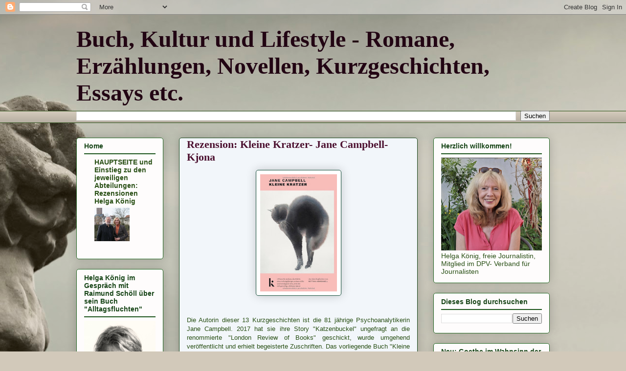

--- FILE ---
content_type: text/html; charset=UTF-8
request_url: https://helga-koenig-romane.blogspot.com/2023_09_03_archive.html
body_size: 23503
content:
<!DOCTYPE html>
<html class='v2' dir='ltr' xmlns='http://www.w3.org/1999/xhtml' xmlns:b='http://www.google.com/2005/gml/b' xmlns:data='http://www.google.com/2005/gml/data' xmlns:expr='http://www.google.com/2005/gml/expr'>
<head>
<link href='https://www.blogger.com/static/v1/widgets/335934321-css_bundle_v2.css' rel='stylesheet' type='text/css'/>
<meta content='IE=EmulateIE7' http-equiv='X-UA-Compatible'/>
<meta content='width=1100' name='viewport'/>
<meta content='text/html; charset=UTF-8' http-equiv='Content-Type'/>
<meta content='blogger' name='generator'/>
<link href='https://helga-koenig-romane.blogspot.com/favicon.ico' rel='icon' type='image/x-icon'/>
<link href='http://helga-koenig-romane.blogspot.com/2023_09_03_archive.html' rel='canonical'/>
<link rel="alternate" type="application/atom+xml" title="Buch, Kultur und Lifestyle - Romane, Erzählungen, Novellen, Kurzgeschichten, Essays etc. - Atom" href="https://helga-koenig-romane.blogspot.com/feeds/posts/default" />
<link rel="alternate" type="application/rss+xml" title="Buch, Kultur und Lifestyle - Romane, Erzählungen, Novellen, Kurzgeschichten, Essays etc. - RSS" href="https://helga-koenig-romane.blogspot.com/feeds/posts/default?alt=rss" />
<link rel="service.post" type="application/atom+xml" title="Buch, Kultur und Lifestyle - Romane, Erzählungen, Novellen, Kurzgeschichten, Essays etc. - Atom" href="https://www.blogger.com/feeds/4830085298510037296/posts/default" />
<!--Can't find substitution for tag [blog.ieCssRetrofitLinks]-->
<meta content='http://helga-koenig-romane.blogspot.com/2023_09_03_archive.html' property='og:url'/>
<meta content='Buch, Kultur und Lifestyle - Romane, Erzählungen, Novellen, Kurzgeschichten, Essays etc.' property='og:title'/>
<meta content='' property='og:description'/>
<title>Buch, Kultur und Lifestyle - Romane, Erzählungen, Novellen, Kurzgeschichten, Essays etc.: 2023-09-03</title>
<style id='page-skin-1' type='text/css'><!--
/*
-----------------------------------------------
Blogger Template Style
Name:     Awesome Inc.
Designer: Tina Chen
URL:      tinachen.org
----------------------------------------------- */
/* Content
----------------------------------------------- */
body {
font: normal normal 13px 'Trebuchet MS', Trebuchet, sans-serif;;
color: #274e13;
background: #D2C9BA url(//themes.googleusercontent.com/image?id=0BwVBOzw_-hbMZTQ2NWFkZWYtNmIzMi00ZTZiLThiNTEtYWRkN2I3ZjUyMDYw) no-repeat fixed top center /* Credit: LordRunar (http://www.istockphoto.com/file_closeup.php?id=2817149&platform=blogger) */;
}
html body .content-outer {
min-width: 0;
max-width: 100%;
width: 100%;
}
a:link {
text-decoration: none;
color: #274e13;
}
a:visited {
text-decoration: none;
color: #990000;
}
a:hover {
text-decoration: underline;
color: #274e13;
}
.body-fauxcolumn-outer .cap-top {
position: absolute;
z-index: 1;
height: 276px;
width: 100%;
background: transparent none repeat-x scroll top left;
_background-image: none;
}
/* Columns
----------------------------------------------- */
.content-inner {
padding: 0;
}
.header-inner .section {
margin: 0 16px;
}
.tabs-inner .section {
margin: 0 16px;
}
.main-inner {
padding-top: 30px;
}
.main-inner .column-center-inner,
.main-inner .column-left-inner,
.main-inner .column-right-inner {
padding: 0 5px;
}
*+html body .main-inner .column-center-inner {
margin-top: -30px;
}
#layout .main-inner .column-center-inner {
margin-top: 0;
}
/* Header
----------------------------------------------- */
.header-outer {
margin: 0 0 0 0;
background: rgba(62, 62, 62, 0) none repeat scroll 0 0;
}
.Header h1 {
font: normal bold 48px Georgia, Utopia, 'Palatino Linotype', Palatino, serif;
color: #220513;
text-shadow: 0 0 -1px #000000;
}
.Header h1 a {
color: #220513;
}
.Header .description {
font: normal normal 20px Georgia, Utopia, 'Palatino Linotype', Palatino, serif;
color: #274e13;
}
.header-inner .Header .titlewrapper,
.header-inner .Header .descriptionwrapper {
padding-left: 0;
padding-right: 0;
margin-bottom: 0;
}
.header-inner .Header .titlewrapper {
padding-top: 22px;
}
/* Tabs
----------------------------------------------- */
.tabs-outer {
overflow: hidden;
position: relative;
background: #d2c9ba url(//www.blogblog.com/1kt/awesomeinc/tabs_gradient_light.png) repeat scroll 0 0;
}
#layout .tabs-outer {
overflow: visible;
}
.tabs-cap-top, .tabs-cap-bottom {
position: absolute;
width: 100%;
border-top: 1px solid #274e13;
}
.tabs-cap-bottom {
bottom: 0;
}
.tabs-inner .widget li a {
display: inline-block;
margin: 0;
padding: .6em 1.5em;
font: normal normal 13px Arial, Tahoma, Helvetica, FreeSans, sans-serif;
color: #274e13;
border-top: 1px solid #274e13;
border-bottom: 1px solid #274e13;
border-left: 1px solid #274e13;
height: 16px;
line-height: 16px;
}
.tabs-inner .widget li:last-child a {
border-right: 1px solid #274e13;
}
.tabs-inner .widget li.selected a, .tabs-inner .widget li a:hover {
background: #274e13 url(//www.blogblog.com/1kt/awesomeinc/tabs_gradient_light.png) repeat-x scroll 0 -100px;
color: #274e13;
}
/* Headings
----------------------------------------------- */
h2 {
font: normal bold 14px Arial, Tahoma, Helvetica, FreeSans, sans-serif;
color: #164416;
}
/* Widgets
----------------------------------------------- */
.main-inner .section {
margin: 0 27px;
padding: 0;
}
.main-inner .column-left-outer,
.main-inner .column-right-outer {
margin-top: 0;
}
#layout .main-inner .column-left-outer,
#layout .main-inner .column-right-outer {
margin-top: 0;
}
.main-inner .column-left-inner,
.main-inner .column-right-inner {
background: rgba(62, 62, 62, 0) none repeat 0 0;
-moz-box-shadow: 0 0 0 rgba(0, 0, 0, .2);
-webkit-box-shadow: 0 0 0 rgba(0, 0, 0, .2);
-goog-ms-box-shadow: 0 0 0 rgba(0, 0, 0, .2);
box-shadow: 0 0 0 rgba(0, 0, 0, .2);
-moz-border-radius: 5px;
-webkit-border-radius: 5px;
-goog-ms-border-radius: 5px;
border-radius: 5px;
}
#layout .main-inner .column-left-inner,
#layout .main-inner .column-right-inner {
margin-top: 0;
}
.sidebar .widget {
font: normal normal 14px Arial, Tahoma, Helvetica, FreeSans, sans-serif;
color: #274e13;
}
.sidebar .widget a:link {
color: #274e13;
}
.sidebar .widget a:visited {
color: #274e13;
}
.sidebar .widget a:hover {
color: #164416;
}
.sidebar .widget h2 {
text-shadow: 0 0 -1px #000000;
}
.main-inner .widget {
background-color: #fefcfc;
border: 1px solid #206620;
padding: 0 15px 15px;
margin: 20px -16px;
-moz-box-shadow: 0 0 20px rgba(0, 0, 0, .2);
-webkit-box-shadow: 0 0 20px rgba(0, 0, 0, .2);
-goog-ms-box-shadow: 0 0 20px rgba(0, 0, 0, .2);
box-shadow: 0 0 20px rgba(0, 0, 0, .2);
-moz-border-radius: 5px;
-webkit-border-radius: 5px;
-goog-ms-border-radius: 5px;
border-radius: 5px;
}
.main-inner .widget h2 {
margin: 0 -0;
padding: .6em 0 .5em;
border-bottom: 1px solid #164416;
}
.footer-inner .widget h2 {
padding: 0 0 .4em;
border-bottom: 1px solid #164416;
}
.main-inner .widget h2 + div, .footer-inner .widget h2 + div {
border-top: 1px solid #206620;
padding-top: 8px;
}
.main-inner .widget .widget-content {
margin: 0 -0;
padding: 7px 0 0;
}
.main-inner .widget ul, .main-inner .widget #ArchiveList ul.flat {
margin: -8px -15px 0;
padding: 0;
list-style: none;
}
.main-inner .widget #ArchiveList {
margin: -8px 0 0;
}
.main-inner .widget ul li, .main-inner .widget #ArchiveList ul.flat li {
padding: .5em 15px;
text-indent: 0;
color: #274e13;
border-top: 0 solid #206620;
border-bottom: 1px solid #164416;
}
.main-inner .widget #ArchiveList ul li {
padding-top: .25em;
padding-bottom: .25em;
}
.main-inner .widget ul li:first-child, .main-inner .widget #ArchiveList ul.flat li:first-child {
border-top: none;
}
.main-inner .widget ul li:last-child, .main-inner .widget #ArchiveList ul.flat li:last-child {
border-bottom: none;
}
.post-body {
position: relative;
}
.main-inner .widget .post-body ul {
padding: 0 2.5em;
margin: .5em 0;
list-style: disc;
}
.main-inner .widget .post-body ul li {
padding: 0.25em 0;
margin-bottom: .25em;
color: #274e13;
border: none;
}
.footer-inner .widget ul {
padding: 0;
list-style: none;
}
.widget .zippy {
color: #274e13;
}
/* Posts
----------------------------------------------- */
body .main-inner .Blog {
padding: 0;
margin-bottom: 1em;
background-color: transparent;
border: none;
-moz-box-shadow: 0 0 0 rgba(0, 0, 0, 0);
-webkit-box-shadow: 0 0 0 rgba(0, 0, 0, 0);
-goog-ms-box-shadow: 0 0 0 rgba(0, 0, 0, 0);
box-shadow: 0 0 0 rgba(0, 0, 0, 0);
}
.main-inner .section:last-child .Blog:last-child {
padding: 0;
margin-bottom: 1em;
}
.main-inner .widget h2.date-header {
margin: 0 -15px 1px;
padding: 0 0 0 0;
font: normal normal 13px Arial, Tahoma, Helvetica, FreeSans, sans-serif;
color: #94766e;
background: transparent none no-repeat scroll top left;
border-top: 0 solid #908c6a;
border-bottom: 1px solid #164416;
-moz-border-radius-topleft: 0;
-moz-border-radius-topright: 0;
-webkit-border-top-left-radius: 0;
-webkit-border-top-right-radius: 0;
border-top-left-radius: 0;
border-top-right-radius: 0;
position: static;
bottom: 100%;
right: 15px;
text-shadow: 0 0 -1px #000000;
}
.main-inner .widget h2.date-header span {
font: normal normal 13px Arial, Tahoma, Helvetica, FreeSans, sans-serif;
display: block;
padding: .5em 15px;
border-left: 0 solid #908c6a;
border-right: 0 solid #908c6a;
}
.date-outer {
position: relative;
margin: 30px 0 20px;
padding: 0 15px;
background-color: #f2f6fa;
border: 1px solid #164416;
-moz-box-shadow: 0 0 20px rgba(0, 0, 0, .2);
-webkit-box-shadow: 0 0 20px rgba(0, 0, 0, .2);
-goog-ms-box-shadow: 0 0 20px rgba(0, 0, 0, .2);
box-shadow: 0 0 20px rgba(0, 0, 0, .2);
-moz-border-radius: 5px;
-webkit-border-radius: 5px;
-goog-ms-border-radius: 5px;
border-radius: 5px;
}
.date-outer:first-child {
margin-top: 0;
}
.date-outer:last-child {
margin-bottom: 20px;
-moz-border-radius-bottomleft: 5px;
-moz-border-radius-bottomright: 5px;
-webkit-border-bottom-left-radius: 5px;
-webkit-border-bottom-right-radius: 5px;
-goog-ms-border-bottom-left-radius: 5px;
-goog-ms-border-bottom-right-radius: 5px;
border-bottom-left-radius: 5px;
border-bottom-right-radius: 5px;
}
.date-posts {
margin: 0 -0;
padding: 0 0;
clear: both;
}
.post-outer, .inline-ad {
border-top: 1px solid #164416;
margin: 0 -0;
padding: 15px 0;
}
.post-outer {
padding-bottom: 10px;
}
.post-outer:first-child {
padding-top: 0;
border-top: none;
}
.post-outer:last-child, .inline-ad:last-child {
border-bottom: none;
}
.post-body {
position: relative;
}
.post-body img {
padding: 8px;
background: #ffffff;
border: 1px solid #134e3a;
-moz-box-shadow: 0 0 20px rgba(0, 0, 0, .2);
-webkit-box-shadow: 0 0 20px rgba(0, 0, 0, .2);
box-shadow: 0 0 20px rgba(0, 0, 0, .2);
-moz-border-radius: 5px;
-webkit-border-radius: 5px;
border-radius: 5px;
}
h3.post-title, h4 {
font: normal bold 22px Georgia, Utopia, 'Palatino Linotype', Palatino, serif;
color: #4c1130;
}
h3.post-title a {
font: normal bold 22px Georgia, Utopia, 'Palatino Linotype', Palatino, serif;
color: #4c1130;
}
h3.post-title a:hover {
color: #274e13;
text-decoration: underline;
}
.post-header {
margin: 0 0 1em;
}
.post-body {
line-height: 1.4;
}
.post-outer h2 {
color: #274e13;
}
.post-footer {
margin: 1.5em 0 0;
}
#blog-pager {
padding: 15px;
font-size: 120%;
background-color: #666666;
border: 1px solid #206620;
-moz-box-shadow: 0 0 20px rgba(0, 0, 0, .2);
-webkit-box-shadow: 0 0 20px rgba(0, 0, 0, .2);
-goog-ms-box-shadow: 0 0 20px rgba(0, 0, 0, .2);
box-shadow: 0 0 20px rgba(0, 0, 0, .2);
-moz-border-radius: 5px;
-webkit-border-radius: 5px;
-goog-ms-border-radius: 5px;
border-radius: 5px;
-moz-border-radius-topleft: 5px;
-moz-border-radius-topright: 5px;
-webkit-border-top-left-radius: 5px;
-webkit-border-top-right-radius: 5px;
-goog-ms-border-top-left-radius: 5px;
-goog-ms-border-top-right-radius: 5px;
border-top-left-radius: 5px;
border-top-right-radius-topright: 5px;
margin-top: 1em;
}
.blog-feeds, .post-feeds {
margin: 1em 0;
text-align: center;
color: #113f4d;
}
.blog-feeds a, .post-feeds a {
color: #333333;
}
.blog-feeds a:visited, .post-feeds a:visited {
color: #990000;
}
.blog-feeds a:hover, .post-feeds a:hover {
color: #333333;
}
.post-outer .comments {
margin-top: 2em;
}
/* Comments
----------------------------------------------- */
.comments .comments-content .icon.blog-author {
background-repeat: no-repeat;
background-image: url([data-uri]);
}
.comments .comments-content .loadmore a {
border-top: 1px solid #274e13;
border-bottom: 1px solid #274e13;
}
.comments .continue {
border-top: 2px solid #274e13;
}
/* Footer
----------------------------------------------- */
.footer-outer {
margin: -20px 0 -1px;
padding: 20px 0 0;
color: #20124d;
overflow: hidden;
}
.footer-fauxborder-left {
border-top: 1px solid #206620;
background: #666666 none repeat scroll 0 0;
-moz-box-shadow: 0 0 20px rgba(0, 0, 0, .2);
-webkit-box-shadow: 0 0 20px rgba(0, 0, 0, .2);
-goog-ms-box-shadow: 0 0 20px rgba(0, 0, 0, .2);
box-shadow: 0 0 20px rgba(0, 0, 0, .2);
margin: 0 -20px;
}
/* Mobile
----------------------------------------------- */
body.mobile {
background-size: auto;
}
.mobile .body-fauxcolumn-outer {
background: transparent none repeat scroll top left;
}
*+html body.mobile .main-inner .column-center-inner {
margin-top: 0;
}
.mobile .main-inner .widget {
padding: 0 0 15px;
}
.mobile .main-inner .widget h2 + div,
.mobile .footer-inner .widget h2 + div {
border-top: none;
padding-top: 0;
}
.mobile .footer-inner .widget h2 {
padding: 0.5em 0;
border-bottom: none;
}
.mobile .main-inner .widget .widget-content {
margin: 0;
padding: 7px 0 0;
}
.mobile .main-inner .widget ul,
.mobile .main-inner .widget #ArchiveList ul.flat {
margin: 0 -15px 0;
}
.mobile .main-inner .widget h2.date-header {
right: 0;
}
.mobile .date-header span {
padding: 0.4em 0;
}
.mobile .date-outer:first-child {
margin-bottom: 0;
border: 1px solid #164416;
-moz-border-radius-topleft: 5px;
-moz-border-radius-topright: 5px;
-webkit-border-top-left-radius: 5px;
-webkit-border-top-right-radius: 5px;
-goog-ms-border-top-left-radius: 5px;
-goog-ms-border-top-right-radius: 5px;
border-top-left-radius: 5px;
border-top-right-radius: 5px;
}
.mobile .date-outer {
border-color: #164416;
border-width: 0 1px 1px;
}
.mobile .date-outer:last-child {
margin-bottom: 0;
}
.mobile .main-inner {
padding: 0;
}
.mobile .header-inner .section {
margin: 0;
}
.mobile .post-outer, .mobile .inline-ad {
padding: 5px 0;
}
.mobile .tabs-inner .section {
margin: 0 10px;
}
.mobile .main-inner .widget h2 {
margin: 0;
padding: 0;
}
.mobile .main-inner .widget h2.date-header span {
padding: 0;
}
.mobile .main-inner .widget .widget-content {
margin: 0;
padding: 7px 0 0;
}
.mobile #blog-pager {
border: 1px solid transparent;
background: #666666 none repeat scroll 0 0;
}
.mobile .main-inner .column-left-inner,
.mobile .main-inner .column-right-inner {
background: rgba(62, 62, 62, 0) none repeat 0 0;
-moz-box-shadow: none;
-webkit-box-shadow: none;
-goog-ms-box-shadow: none;
box-shadow: none;
}
.mobile .date-posts {
margin: 0;
padding: 0;
}
.mobile .footer-fauxborder-left {
margin: 0;
border-top: inherit;
}
.mobile .main-inner .section:last-child .Blog:last-child {
margin-bottom: 0;
}
.mobile-index-contents {
color: #274e13;
}
.mobile .mobile-link-button {
background: #274e13 url(//www.blogblog.com/1kt/awesomeinc/tabs_gradient_light.png) repeat scroll 0 0;
}
.mobile-link-button a:link, .mobile-link-button a:visited {
color: #ffffff;
}
.mobile .tabs-inner .PageList .widget-content {
background: transparent;
border-top: 1px solid;
border-color: #274e13;
color: #274e13;
}
.mobile .tabs-inner .PageList .widget-content .pagelist-arrow {
border-left: 1px solid #274e13;
}

--></style>
<style id='template-skin-1' type='text/css'><!--
body {
min-width: 1000px;
}
.content-outer, .content-fauxcolumn-outer, .region-inner {
min-width: 1000px;
max-width: 1000px;
_width: 1000px;
}
.main-inner .columns {
padding-left: 210px;
padding-right: 270px;
}
.main-inner .fauxcolumn-center-outer {
left: 210px;
right: 270px;
/* IE6 does not respect left and right together */
_width: expression(this.parentNode.offsetWidth -
parseInt("210px") -
parseInt("270px") + 'px');
}
.main-inner .fauxcolumn-left-outer {
width: 210px;
}
.main-inner .fauxcolumn-right-outer {
width: 270px;
}
.main-inner .column-left-outer {
width: 210px;
right: 100%;
margin-left: -210px;
}
.main-inner .column-right-outer {
width: 270px;
margin-right: -270px;
}
#layout {
min-width: 0;
}
#layout .content-outer {
min-width: 0;
width: 800px;
}
#layout .region-inner {
min-width: 0;
width: auto;
}
--></style>
<link href='https://www.blogger.com/dyn-css/authorization.css?targetBlogID=4830085298510037296&amp;zx=19fa3554-6907-47d2-a570-64377343fb6c' media='none' onload='if(media!=&#39;all&#39;)media=&#39;all&#39;' rel='stylesheet'/><noscript><link href='https://www.blogger.com/dyn-css/authorization.css?targetBlogID=4830085298510037296&amp;zx=19fa3554-6907-47d2-a570-64377343fb6c' rel='stylesheet'/></noscript>
<meta name='google-adsense-platform-account' content='ca-host-pub-1556223355139109'/>
<meta name='google-adsense-platform-domain' content='blogspot.com'/>

</head>
<body class='loading variant-renewable'>
<div class='navbar section' id='navbar'><div class='widget Navbar' data-version='1' id='Navbar1'><script type="text/javascript">
    function setAttributeOnload(object, attribute, val) {
      if(window.addEventListener) {
        window.addEventListener('load',
          function(){ object[attribute] = val; }, false);
      } else {
        window.attachEvent('onload', function(){ object[attribute] = val; });
      }
    }
  </script>
<div id="navbar-iframe-container"></div>
<script type="text/javascript" src="https://apis.google.com/js/platform.js"></script>
<script type="text/javascript">
      gapi.load("gapi.iframes:gapi.iframes.style.bubble", function() {
        if (gapi.iframes && gapi.iframes.getContext) {
          gapi.iframes.getContext().openChild({
              url: 'https://www.blogger.com/navbar/4830085298510037296?origin\x3dhttps://helga-koenig-romane.blogspot.com',
              where: document.getElementById("navbar-iframe-container"),
              id: "navbar-iframe"
          });
        }
      });
    </script><script type="text/javascript">
(function() {
var script = document.createElement('script');
script.type = 'text/javascript';
script.src = '//pagead2.googlesyndication.com/pagead/js/google_top_exp.js';
var head = document.getElementsByTagName('head')[0];
if (head) {
head.appendChild(script);
}})();
</script>
</div></div>
<div class='body-fauxcolumns'>
<div class='fauxcolumn-outer body-fauxcolumn-outer'>
<div class='cap-top'>
<div class='cap-left'></div>
<div class='cap-right'></div>
</div>
<div class='fauxborder-left'>
<div class='fauxborder-right'></div>
<div class='fauxcolumn-inner'>
</div>
</div>
<div class='cap-bottom'>
<div class='cap-left'></div>
<div class='cap-right'></div>
</div>
</div>
</div>
<div class='content'>
<div class='content-fauxcolumns'>
<div class='fauxcolumn-outer content-fauxcolumn-outer'>
<div class='cap-top'>
<div class='cap-left'></div>
<div class='cap-right'></div>
</div>
<div class='fauxborder-left'>
<div class='fauxborder-right'></div>
<div class='fauxcolumn-inner'>
</div>
</div>
<div class='cap-bottom'>
<div class='cap-left'></div>
<div class='cap-right'></div>
</div>
</div>
</div>
<div class='content-outer'>
<div class='content-cap-top cap-top'>
<div class='cap-left'></div>
<div class='cap-right'></div>
</div>
<div class='fauxborder-left content-fauxborder-left'>
<div class='fauxborder-right content-fauxborder-right'></div>
<div class='content-inner'>
<header>
<div class='header-outer'>
<div class='header-cap-top cap-top'>
<div class='cap-left'></div>
<div class='cap-right'></div>
</div>
<div class='fauxborder-left header-fauxborder-left'>
<div class='fauxborder-right header-fauxborder-right'></div>
<div class='region-inner header-inner'>
<div class='header section' id='header'><div class='widget Header' data-version='1' id='Header1'>
<div id='header-inner'>
<div class='titlewrapper'>
<h1 class='title'>
<a href='https://helga-koenig-romane.blogspot.com/'>
Buch, Kultur und Lifestyle - Romane, Erzählungen, Novellen, Kurzgeschichten, Essays etc.
</a>
</h1>
</div>
<div class='descriptionwrapper'>
<p class='description'><span>
</span></p>
</div>
</div>
</div></div>
</div>
</div>
<div class='header-cap-bottom cap-bottom'>
<div class='cap-left'></div>
<div class='cap-right'></div>
</div>
</div>
</header>
<div class='tabs-outer'>
<div class='tabs-cap-top cap-top'>
<div class='cap-left'></div>
<div class='cap-right'></div>
</div>
<div class='fauxborder-left tabs-fauxborder-left'>
<div class='fauxborder-right tabs-fauxborder-right'></div>
<div class='region-inner tabs-inner'>
<div class='tabs section' id='crosscol'><div class='widget BlogSearch' data-version='1' id='BlogSearch1'>
<h2 class='title'>Dieses Blog durchsuchen</h2>
<div class='widget-content'>
<div id='BlogSearch1_form'>
<form action='https://helga-koenig-romane.blogspot.com/search' class='gsc-search-box' target='_top'>
<table cellpadding='0' cellspacing='0' class='gsc-search-box'>
<tbody>
<tr>
<td class='gsc-input'>
<input autocomplete='off' class='gsc-input' name='q' size='10' title='search' type='text' value=''/>
</td>
<td class='gsc-search-button'>
<input class='gsc-search-button' title='search' type='submit' value='Suchen'/>
</td>
</tr>
</tbody>
</table>
</form>
</div>
</div>
<div class='clear'></div>
</div></div>
<div class='tabs no-items section' id='crosscol-overflow'></div>
</div>
</div>
<div class='tabs-cap-bottom cap-bottom'>
<div class='cap-left'></div>
<div class='cap-right'></div>
</div>
</div>
<div class='main-outer'>
<div class='main-cap-top cap-top'>
<div class='cap-left'></div>
<div class='cap-right'></div>
</div>
<div class='fauxborder-left main-fauxborder-left'>
<div class='fauxborder-right main-fauxborder-right'></div>
<div class='region-inner main-inner'>
<div class='columns fauxcolumns'>
<div class='fauxcolumn-outer fauxcolumn-center-outer'>
<div class='cap-top'>
<div class='cap-left'></div>
<div class='cap-right'></div>
</div>
<div class='fauxborder-left'>
<div class='fauxborder-right'></div>
<div class='fauxcolumn-inner'>
</div>
</div>
<div class='cap-bottom'>
<div class='cap-left'></div>
<div class='cap-right'></div>
</div>
</div>
<div class='fauxcolumn-outer fauxcolumn-left-outer'>
<div class='cap-top'>
<div class='cap-left'></div>
<div class='cap-right'></div>
</div>
<div class='fauxborder-left'>
<div class='fauxborder-right'></div>
<div class='fauxcolumn-inner'>
</div>
</div>
<div class='cap-bottom'>
<div class='cap-left'></div>
<div class='cap-right'></div>
</div>
</div>
<div class='fauxcolumn-outer fauxcolumn-right-outer'>
<div class='cap-top'>
<div class='cap-left'></div>
<div class='cap-right'></div>
</div>
<div class='fauxborder-left'>
<div class='fauxborder-right'></div>
<div class='fauxcolumn-inner'>
</div>
</div>
<div class='cap-bottom'>
<div class='cap-left'></div>
<div class='cap-right'></div>
</div>
</div>
<!-- corrects IE6 width calculation -->
<div class='columns-inner'>
<div class='column-center-outer'>
<div class='column-center-inner'>
<div class='main section' id='main'><div class='widget Blog' data-version='1' id='Blog1'>
<div class='blog-posts hfeed'>

          <div class="date-outer">
        

          <div class="date-posts">
        
<div class='post-outer'>
<div class='post hentry'>
<a name='5336136420515705651'></a>
<h3 class='post-title entry-title'>
<a href='https://helga-koenig-romane.blogspot.com/2023/09/rezension-kleine-kratzer-jane-campbell.html'> Rezension: Kleine Kratzer- Jane Campbell-Kjona</a>
</h3>
<div class='post-header'>
<div class='post-header-line-1'></div>
</div>
<div class='post-body entry-content'>
<div class="separator" style="clear: both; text-align: center;"><div class="separator" style="clear: both; text-align: center;"><div class="separator" style="clear: both; text-align: center;"><a href="https://blogger.googleusercontent.com/img/a/AVvXsEjEZsffCSfDXpjWsfHLuH7yZiNC2Haln5dqkGPg_e26I5UkCpM3Ab2vd8w10AQkVFoD0yyhCW44UyNEnFKipBGDiOLgX8pVMZRRYdMTJ7c4PX4Yzcz41cVu0aGdv79q2S1p1sBDtRA22ChDHbtZIqgK6G5NwDOD4LbzAadr971WjkDGN6xwTnQQDKRckDhm" style="margin-left: 1em; margin-right: 1em;"><img alt="" data-original-height="320" data-original-width="209" height="240" src="https://blogger.googleusercontent.com/img/a/AVvXsEjEZsffCSfDXpjWsfHLuH7yZiNC2Haln5dqkGPg_e26I5UkCpM3Ab2vd8w10AQkVFoD0yyhCW44UyNEnFKipBGDiOLgX8pVMZRRYdMTJ7c4PX4Yzcz41cVu0aGdv79q2S1p1sBDtRA22ChDHbtZIqgK6G5NwDOD4LbzAadr971WjkDGN6xwTnQQDKRckDhm" width="157" /></a></div><br /><br /></div></div><div style="text-align: justify;">Die Autorin dieser 13 Kurzgeschichten ist die 81 jährige Psychoanalytikerin Jane Campbell. 2017  hat sie ihre Story "Katzenbuckel" ungefragt an die renommierte "London Review of Books" geschickt, wurde umgehend veröffentlicht und erhielt begeisterte Zuschriften. Das vorliegende Buch "Kleine Kratzer" ist ihr Debüt.&nbsp;</div><div style="text-align: justify;"><br /></div><div style="text-align: justify;">Die Protagonistinnen der Kurzgeschichten sind allesamt hochbetagt, jedoch alles andere als alt. In ihnen pulsiert noch Leben in Form von Verrücktheiten, Hoffnungen und Erkundungs-bzw. Entdeckungsdrang.</div><div style="text-align: justify;"><br /></div><div style="text-align: justify;">Psychologisch tiefgründig und nicht selten von hintergründigem Humor räumt Jane Campbell mit herkömmlichen Altersvorstellungen auf.&nbsp;</div><div style="text-align: justify;"><br /></div><div style="text-align: justify;">Auf den Inhalt der einzelnen Kurzgeschichten einzugehen, würde bedeuten, die Lesefreude zu minimieren. Fragen nach der Lektüre also: Was machen die wirklich kurzen Geschichten mit Ihnen? Lösen sie Angst vor dem Altwerden aus? Oder amüsieren sie Sie eher? Wie entspannt geht man selbst mit dem Altwerden um?</div><div style="text-align: justify;"><br /></div><div style="text-align: justify;">In einer ihrer Geschichten schreibt Campbell "Das Altern wird oft als Phase der Kumulation dargestellt, der Anhäufung von Krankheiten, Beschwerden, Falten, aber in Wirklichkeit ist dies ein Prozess der Enteignung, Freiheit, Respekt Lust, all das, was man früher so selbstverständlich besessen und genossen hat, wird einem nach und nach genommen. Ich konnte Männer früher ziemlich leicht verführen, natürlich erst nachdem ich meinem Mann entkommen war. Es waren verheiratete Männer, deshalb war ich bei ihnen sicher. Wir konnten gemeinsam in Wellen der Lust, des Verlangens und der Sehnsucht ertrinken, gefolgt von kurzen ekstatischen Phasen der Befriedigung und Freude und ungeheurer Dankbarkeit für das schiere Glück unserer Lage...&#8220; (S.45) Doch lesen Sie bitte selbst weiter. Ist Enteignung im Alter ein notwendiges Muss?&nbsp;</div><div style="text-align: justify;"><br /></div><div style="text-align: justify;">Da ist da noch diese wunderbare Geschichte "Vom Alleinsein" und der Entdeckung einer Innigkeit, die man wohl - ohne sentimentale Anwandlungen - als Liebe bezeichnen muss.</div><div style="text-align: justify;"><br /></div><div style="text-align: justify;">Wer sich Neuem nicht verschließt, wird Neues entdecken bis ins hohe Alter, wird sich Wünsche und Hoffnungen erlauben, wird leben.  Dies die schöne Botschaft dieses ungewöhnlichen Buches.&nbsp; Die 81 Psychoanalytikerin muss es wissen. Wenn sie nicht, wer sonst?</div><div style="text-align: justify;"><br /></div><div style="text-align: justify;">Maximal empfehlenswert.&nbsp;</div><div style="text-align: justify;"><br /></div><div style="text-align: justify;">Helga König&nbsp;</div><div style="text-align: justify;"><br /></div><div style="text-align: justify;">&nbsp;Onlinebestellung bitte hier klicken: <a href="https://kjona.eco/shop/produkt/jane-campbell-kleine-kratzer/">Kjona</a> oder<a href="https://www.amazon.de/Kleine-Kratzer-sch%C3%B6n-%C2%AB-Christine-Westermann/dp/3910372171/ref=tmm_hrd_swatch_0?_encoding=UTF8&amp;qid=1694010972&amp;sr=8-1"> Amazon</a>
</div>
<div style='clear: both;'></div>
</div>
<div class='post-footer'>
<div class='post-footer-line post-footer-line-1'><span class='post-author vcard'>
</span>
<span class='post-comment-link'>
<a class='comment-link' href='https://helga-koenig-romane.blogspot.com/2023/09/rezension-kleine-kratzer-jane-campbell.html#comment-form' onclick=''>0
Kommentare</a>
</span>
<span class='post-icons'>
<span class='item-control blog-admin pid-1182353996'>
<a href='https://www.blogger.com/post-edit.g?blogID=4830085298510037296&postID=5336136420515705651&from=pencil' title='Post bearbeiten'>
<img alt='' class='icon-action' height='18' src='https://resources.blogblog.com/img/icon18_edit_allbkg.gif' width='18'/>
</a>
</span>
</span>
<div class='post-share-buttons'>
<a class='goog-inline-block share-button sb-email' href='https://www.blogger.com/share-post.g?blogID=4830085298510037296&postID=5336136420515705651&target=email' target='_blank' title='Diesen Post per E-Mail versenden'><span class='share-button-link-text'>Diesen Post per E-Mail versenden</span></a><a class='goog-inline-block share-button sb-blog' href='https://www.blogger.com/share-post.g?blogID=4830085298510037296&postID=5336136420515705651&target=blog' onclick='window.open(this.href, "_blank", "height=270,width=475"); return false;' target='_blank' title='BlogThis!'><span class='share-button-link-text'>BlogThis!</span></a><a class='goog-inline-block share-button sb-twitter' href='https://www.blogger.com/share-post.g?blogID=4830085298510037296&postID=5336136420515705651&target=twitter' target='_blank' title='Auf X teilen'><span class='share-button-link-text'>Auf X teilen</span></a><a class='goog-inline-block share-button sb-facebook' href='https://www.blogger.com/share-post.g?blogID=4830085298510037296&postID=5336136420515705651&target=facebook' onclick='window.open(this.href, "_blank", "height=430,width=640"); return false;' target='_blank' title='In Facebook freigeben'><span class='share-button-link-text'>In Facebook freigeben</span></a><a class='goog-inline-block share-button sb-pinterest' href='https://www.blogger.com/share-post.g?blogID=4830085298510037296&postID=5336136420515705651&target=pinterest' target='_blank' title='Auf Pinterest teilen'><span class='share-button-link-text'>Auf Pinterest teilen</span></a>
</div>
</div>
<div class='post-footer-line post-footer-line-2'><span class='post-labels'>
</span>
</div>
<div class='post-footer-line post-footer-line-3'></div>
</div>
</div>
</div>

        </div></div>
      
</div>
<div class='blog-pager' id='blog-pager'>
<span id='blog-pager-newer-link'>
<a class='blog-pager-newer-link' href='https://helga-koenig-romane.blogspot.com/search?updated-max=2024-07-16T19:28:00%2B02:00&amp;max-results=10&amp;reverse-paginate=true' id='Blog1_blog-pager-newer-link' title='Neuere Posts'>Neuere Posts</a>
</span>
<span id='blog-pager-older-link'>
<a class='blog-pager-older-link' href='https://helga-koenig-romane.blogspot.com/search?updated-max=2023-09-06T16:45:00%2B02:00&amp;max-results=10' id='Blog1_blog-pager-older-link' title='Ältere Posts'>Ältere Posts</a>
</span>
<a class='home-link' href='https://helga-koenig-romane.blogspot.com/'>Startseite</a>
</div>
<div class='clear'></div>
<div class='blog-feeds'>
<div class='feed-links'>
Abonnieren
<a class='feed-link' href='https://helga-koenig-romane.blogspot.com/feeds/posts/default' target='_blank' type='application/atom+xml'>Kommentare (Atom)</a>
</div>
</div>
</div></div>
</div>
</div>
<div class='column-left-outer'>
<div class='column-left-inner'>
<aside>
<div class='sidebar section' id='sidebar-left-1'><div class='widget BlogList' data-version='1' id='BlogList3'>
<h2 class='title'>Home</h2>
<div class='widget-content'>
<div class='blog-list-container' id='BlogList3_container'>
<ul id='BlogList3_blogs'>
<li style='display: block;'>
<div class='blog-icon'>
</div>
<div class='blog-content'>
<div class='blog-title'>
<a href='http://www.rezensionen.co/' target='_blank'>
HAUPTSEITE und Einstieg zu den  jeweiligen Abteilungen: Rezensionen Helga König</a>
</div>
<div class='item-content'>
<div class='item-thumbnail'>
<a href='http://www.rezensionen.co/' target='_blank'>
<img alt='' border='0' height='72' src='https://blogger.googleusercontent.com/img/b/R29vZ2xl/AVvXsEgE3s-eteG5kJ0AA2TordyaiGBX2hctQZnRDlu5zyRHbJpA79OK2TXyYAuWS54TmpEgLmB9FOq5KmxF4ODpSWhHIVRW5szDU0bAtR-VAex_VKWThfsAgclknMBEX92Z1Q6pU3ZcuWF3C04/s72-c/34.png' width='72'/>
</a>
</div>
</div>
</div>
<div style='clear: both;'></div>
</li>
</ul>
<div class='clear'></div>
</div>
</div>
</div><div class='widget Image' data-version='1' id='Image19'>
<h2>Helga König im Gespräch mit Raimund  Schöll über sein Buch "Alltagsfluchten"</h2>
<div class='widget-content'>
<a href='https://interviews-mit-autoren.blogspot.de/2017/11/helga-konig-im-gesprach-mit-raimund.html'>
<img alt='Helga König im Gespräch mit Raimund  Schöll über sein Buch "Alltagsfluchten"' height='205' id='Image19_img' src='https://blogger.googleusercontent.com/img/b/R29vZ2xl/AVvXsEgXTlpLrFWnOE8WFRjGn0l1z5Vm7VWkO7MNjDI8MqykWmpaQGewJXJIfkb3Imr912eA7aZrYbeHKI-oZGJOktrjEUZA5V3q5YNoA5ziGCcoCiYImkaHE8O4-rNnjn4Gp_UbRpy5enLgl8SY/s1600/Raimund+Sch%25C3%25B6ll_portrait.jpg' width='146'/>
</a>
<br/>
<span class='caption'>Bitte klicken Sie auf das Foto, dann gelangen  Sie zum Interview.</span>
</div>
<div class='clear'></div>
</div><div class='widget Image' data-version='1' id='Image26'>
<h2>"Sofia", ein sehr niveauvolles Hörbuch.</h2>
<div class='widget-content'>
<a href='https://www.amazon.de/gp/product/B01MYR6V3W?ie=UTF8&camp=1638&creativeASIN=B01MYR6V3W&linkCode=xm2&tag=toprezensi-21'>
<img alt='"Sofia", ein sehr niveauvolles Hörbuch.' height='143' id='Image26_img' src='https://blogger.googleusercontent.com/img/b/R29vZ2xl/AVvXsEiGCKH3_N5YQCQSJlv2uDY_-DXE6os4P4HfU5Ah0Lhq6qNO_aZydexvtJpajSwuKXTaOqG-Rk6WFtILX45NJQQYd7uS0Cs45OPnWO-HoZfmtvVSGl-55hll7QU2C4WkKhsfFhVdbXn-TDQg/s1600/516j9N9zrDL._SY492_BO1%252C204%252C203%252C200_+%25281%2529.jpg' width='145'/>
</a>
<br/>
<span class='caption'>Bitte klicken Sie auf das Foto, dass gelangen Sie zu Amazon und können das Hörbuch bestellen.</span>
</div>
<div class='clear'></div>
</div><div class='widget Image' data-version='1' id='Image27'>
<h2>Helga König im Gespräch mit Erica Brühlmann-Jecklin über ihr Hörbuch "Sofia"</h2>
<div class='widget-content'>
<a href='http://interviews-mit-autoren.blogspot.de/2017/03/helga-konig-im-gesprach-mit-erica.html'>
<img alt='Helga König im Gespräch mit Erica Brühlmann-Jecklin über ihr Hörbuch "Sofia"' height='218' id='Image27_img' src='https://blogger.googleusercontent.com/img/b/R29vZ2xl/AVvXsEiROYxXAt5jU-srMOpOYLb08bJ1KRSuBy9rV9OnA1pW8VMJx7KCuCAD_WW_0DRSuWZjDvr5W2j8NI5FOh4JNhOBXwauxTSShKZfDOHCvdzMoPJOIFio-Zk1s3CHbYVW-p1aTLS3YfcWIqmb/s1600/ebj+1.jpg' width='145'/>
</a>
<br/>
<span class='caption'>Bitte  klicken Sie auf das Foto, dann gelangen Sie zum Interview.</span>
</div>
<div class='clear'></div>
</div><div class='widget Image' data-version='1' id='Image17'>
<h2>Helga König im Gespräch mit Gert Weber, Autor des Romans "Jean- Aus dem Sternenstaub"</h2>
<div class='widget-content'>
<a href='http://interviews-mit-autoren.blogspot.de/2016/08/helga-konig-im-gesprach-mit-gert-weber.html'>
<img alt='Helga König im Gespräch mit Gert Weber, Autor des Romans "Jean- Aus dem Sternenstaub"' height='239' id='Image17_img' src='https://blogger.googleusercontent.com/img/b/R29vZ2xl/AVvXsEhm3e34lzMyeWbHXXlH_xakeq2T8ks6HZx_U0GhFbYn9IjxTOzZ3vT2rFdz0jAqUjrXh22ybsY3MerhXehfj63sQX6J8sG9jpjApiARb6muj2ATZWjqVTjlH6xfJ0EG8jKVBuHb9my_fjlj/s1600/0-g-foto.jpeg' width='145'/>
</a>
<br/>
<span class='caption'>Bitte klicken Sie auf das Foto, dann gelangen Sie zum Interview</span>
</div>
<div class='clear'></div>
</div><div class='widget Text' data-version='1' id='Text1'>
<h2 class='title'>Zitat</h2>
<div class='widget-content'>
"Wer zwischen Geist und Seele einen Unterschied setzt, besitzt keines von beiden." (Oscar Wilde)<br/><br/>
</div>
<div class='clear'></div>
</div><div class='widget BlogList' data-version='1' id='BlogList1'>
<h2 class='title'>Bitte klicken Sie hier zu weiteren Abteilungen:</h2>
<div class='widget-content'>
<div class='blog-list-container' id='BlogList1_container'>
<ul id='BlogList1_blogs'>
<li style='display: block;'>
<div class='blog-icon'>
</div>
<div class='blog-content'>
<div class='blog-title'>
<a href='http://helga-koenig-wellness.blogspot.com/' target='_blank'>
Gesundheit,  Wellness, Sport, Gesichts- und Körperpflege-Buch- Kultur und Lifestyle-</a>
</div>
<div class='item-content'>
<div class='item-thumbnail'>
<a href='http://helga-koenig-wellness.blogspot.com/' target='_blank'>
<img alt='' border='0' height='72' src='https://blogger.googleusercontent.com/img/a/AVvXsEjJrXEhn-8poSy0KHemD4MyG9JWSZNZOo1gKj53yp4Jp_39gE2THz2DIn3kFMaLhSjRNt0pGFYoeuqoXmrb5BVqsb8P0ESJnOFJ1X7iS9EObV_0xPIJ5M4hgAILRCCZAPTnOZDajWDkO2TibPnqad7AY4VLyFzLt4M2XK-hpVsl5ttLOEF_lacepyh_LvWi=s72-c' width='72'/>
</a>
</div>
</div>
</div>
<div style='clear: both;'></div>
</li>
<li style='display: block;'>
<div class='blog-icon'>
</div>
<div class='blog-content'>
<div class='blog-title'>
<a href='http://helga-koenig-ratgeber.blogspot.com/' target='_blank'>
Ratgeber, Sachbücher und Satire- Buch, Kultur und Lifestyle</a>
</div>
<div class='item-content'>
<div class='item-thumbnail'>
<a href='http://helga-koenig-ratgeber.blogspot.com/' target='_blank'>
<img alt='' border='0' height='72' src='https://blogger.googleusercontent.com/img/a/AVvXsEgIbW5ntAVimvmtarJbM2EiayieaqkUs6vhbODdOIPSkjZaApMbyPMUkXhhzpiiuOEwSKVB75StJP3yRZ1Tm8IGsp3Lz0NyD8JL0-8ucrd51iqVmcAzurK_G8JLr3Fnfm3kYKxz0c049Oe9lCweDhFa4RUvbYJ0QTHTpg6NsWhUGrYbRJkiwk49TW5-HuiF=s72-c' width='72'/>
</a>
</div>
</div>
</div>
<div style='clear: both;'></div>
</li>
<li style='display: block;'>
<div class='blog-icon'>
</div>
<div class='blog-content'>
<div class='blog-title'>
<a href='http://helga-koenig-gpw.blogspot.com/' target='_blank'>
Geschichte, Politik und Wirtschaft-Buch, Kultur und Lifestyle</a>
</div>
<div class='item-content'>
<div class='item-thumbnail'>
<a href='http://helga-koenig-gpw.blogspot.com/' target='_blank'>
<img alt='' border='0' height='72' src='https://blogger.googleusercontent.com/img/a/AVvXsEhkrjjANYSq0kr7SQWJ7K30D71vFtFnEpN2y2UmhbpeSAX7quZDrvvmETU76IDkrSmLRNRZ23rJcVfAyoa5HrwLEbQ2K6YVDX5FMeL7HVQU_ArdbqW1thtzC5LngxJStlPcLe5wUYOUlHeOhj6PBIPpiI3cUXyMxgxfPpKxiYDobo-HQieUtyosW5dLLoNS=s72-c' width='72'/>
</a>
</div>
</div>
</div>
<div style='clear: both;'></div>
</li>
<li style='display: block;'>
<div class='blog-icon'>
</div>
<div class='blog-content'>
<div class='blog-title'>
<a href='http://helga-koenig-gewuerze.blogspot.com/' target='_blank'>
Wein- und Sektpakete, Spirituosen, Antialkoholisches,  Feinkost, Gewürze- Buch, Kultur u. Lifestyle</a>
</div>
<div class='item-content'>
</div>
</div>
<div style='clear: both;'></div>
</li>
<li style='display: block;'>
<div class='blog-icon'>
</div>
<div class='blog-content'>
<div class='blog-title'>
<a href='http://helga-koenig-wein.blogspot.com/' target='_blank'>
Wein,  Winzersekt, Champagner- Buch, Kultur und Lifestyle</a>
</div>
<div class='item-content'>
</div>
</div>
<div style='clear: both;'></div>
</li>
<li style='display: none;'>
<div class='blog-icon'>
</div>
<div class='blog-content'>
<div class='blog-title'>
<a href='http://helga-koenig-biografien.blogspot.com/' target='_blank'>
Autobiografien und Biografien- Buch, Kultur und Lifestyle</a>
</div>
<div class='item-content'>
<div class='item-thumbnail'>
<a href='http://helga-koenig-biografien.blogspot.com/' target='_blank'>
<img alt='' border='0' height='72' src='https://blogger.googleusercontent.com/img/a/AVvXsEiiocELyraGhqR5J801tPX8fpHsSQoPDJ6qxTP2TVwnyjWNqF3EDupZs5mmUFWmAA9Pl-egddXiUZFwhCwm0kl0n7W5SU347DrFlDED1YH1FGVqOhygGsBxQLJDJdr6cMqKUCencGxRMiFbeecet8s2UgedJVm9puaFpCy2VL-zG7rAPWcUHfxEhcMyQg0=s72-c' width='72'/>
</a>
</div>
</div>
</div>
<div style='clear: both;'></div>
</li>
<li style='display: none;'>
<div class='blog-icon'>
</div>
<div class='blog-content'>
<div class='blog-title'>
<a href='http://helga-koenig-reiseliteratur.blogspot.com/' target='_blank'>
Reisebücher -Buch, Kultur und Lifestyle-</a>
</div>
<div class='item-content'>
<div class='item-thumbnail'>
<a href='http://helga-koenig-reiseliteratur.blogspot.com/' target='_blank'>
<img alt='' border='0' height='72' src='https://blogger.googleusercontent.com/img/a/AVvXsEi-WidqqUOU4yVGKDV6tToU024qj1lk1PUNW_K5HEqIUoctI6ItPjDh2pesLatvCFMnL4IddlSxJT9mYmWS2DixM_GV1UkMGYC4SD31pTBonuO0bWeylp6dJW7p5bau8B2xpyfSZBxg5S2M1t-9jAaYWOusKVuoOwWXCkaI2_zjLlF-1b8cc8E5ydV_h-mI=s72-c' width='72'/>
</a>
</div>
</div>
</div>
<div style='clear: both;'></div>
</li>
<li style='display: none;'>
<div class='blog-icon'>
</div>
<div class='blog-content'>
<div class='blog-title'>
<a href='http://helgakoenig-kochbuecher.blogspot.com/' target='_blank'>
Koch-,  Back- und Barbücher- Buch, Kultur und Lifestyle</a>
</div>
<div class='item-content'>
<div class='item-thumbnail'>
<a href='http://helgakoenig-kochbuecher.blogspot.com/' target='_blank'>
<img alt='' border='0' height='72' src='https://blogger.googleusercontent.com/img/b/R29vZ2xl/AVvXsEhvAK6nNOidq97zUaun5wEFsdOjoZfA7aruU142l2bfqI807PFvGJSYdC5Ml3Equ0AXlW83WqGAc-0h4pdb5WYUJhVzgrnLzkPIFdtWRiIF5soSDUyupogMBD2s6T5LUmGXUIdfL97SXUKUFA8T8qgQqM0MKbxw71odt3BqVAPdZ00lbANymPHqf6hvbgew/s72-c/CAL_Pizza_3D-2-442x495.jpg' width='72'/>
</a>
</div>
</div>
</div>
<div style='clear: both;'></div>
</li>
<li style='display: none;'>
<div class='blog-icon'>
</div>
<div class='blog-content'>
<div class='blog-title'>
<a href='http://helga-koenig-religionen.blogspot.com/' target='_blank'>
Buch, Kultur und Lifestyle- Religionen, Spirituelles</a>
</div>
<div class='item-content'>
<div class='item-thumbnail'>
<a href='http://helga-koenig-religionen.blogspot.com/' target='_blank'>
<img alt='' border='0' height='72' src='https://blogger.googleusercontent.com/img/a/AVvXsEhG1DszeV4vLwyRhaHveg46KpDs3MNMsM5tfg-7yyJ6yMsI_I79g4pT44WhoJtCepTCqSQE2ktBVsTrmFLZ2ArpRy7OAwNcrAPSjPbuhDm_jLieKAhr633ExiYU45Aml6W3mct3cvxC_zPRXuV187zOsVsJzHX2HlnDcuhGJJ4aKHWhIh4bHdBsMr4xN94=s72-c' width='72'/>
</a>
</div>
</div>
</div>
<div style='clear: both;'></div>
</li>
<li style='display: none;'>
<div class='blog-icon'>
</div>
<div class='blog-content'>
<div class='blog-title'>
<a href='http://helga-koenig-kunst.blogspot.com/' target='_blank'>
Kunst: Malerei, Fotografie und Architektur</a>
</div>
<div class='item-content'>
<div class='item-thumbnail'>
<a href='http://helga-koenig-kunst.blogspot.com/' target='_blank'>
<img alt='' border='0' height='72' src='https://blogger.googleusercontent.com/img/a/AVvXsEg5WdId_5Z9R4oyfhQKtbKjdM7sy1HOu4KH-1NChgAPjMAeipNxT17-n7YVjt84i9nWvOAWfr-nzLhLj9vKuVrZTQESEf8W_qgOimhdrWpSgJ5PFRZCmk9-uFxGcv7CJebnta1VIHxROrkcoHTEmpfr-5FXVuwyRLRlISEQHky49UXlqv5-ctYiK7O9I2fN=s72-c' width='72'/>
</a>
</div>
</div>
</div>
<div style='clear: both;'></div>
</li>
<li style='display: none;'>
<div class='blog-icon'>
</div>
<div class='blog-content'>
<div class='blog-title'>
<a href='http://helga-koenig-phil.blogspot.com/' target='_blank'>
Philosophie und Psychologie- Buch, Kultur und Lifestyle</a>
</div>
<div class='item-content'>
<div class='item-thumbnail'>
<a href='http://helga-koenig-phil.blogspot.com/' target='_blank'>
<img alt='' border='0' height='72' src='https://blogger.googleusercontent.com/img/a/AVvXsEh06-v2W5vScunVWe956ZpnUsXCPf9oaAKEwhjF6fReSxHULUnxE54HPnQR3CjNX3-NHPFw_04Fw6_obUwOrV3lFyDbiOvKGMThlTL0jfA3p2n9ktCsSZvDttmY2IuVbIC8z_vRWQZvr5Gn7HuVs18pnaRMuAL2gs3KpJlfnMni4Xwb3CJ9ixRlW1c8U1g=s72-c' width='72'/>
</a>
</div>
</div>
</div>
<div style='clear: both;'></div>
</li>
<li style='display: none;'>
<div class='blog-icon'>
</div>
<div class='blog-content'>
<div class='blog-title'>
<a href='http://helga-koenig-mode.blogspot.com/' target='_blank'>
Mode, edle Düfte und Accessoires - Buch, Kultur und Lifestyle</a>
</div>
<div class='item-content'>
<div class='item-thumbnail'>
<a href='http://helga-koenig-mode.blogspot.com/' target='_blank'>
<img alt='' border='0' height='72' src='https://blogger.googleusercontent.com/img/a/AVvXsEjhBYs0ZnvqwSvJcZLZMvOikCHevINPii3iOv5uJSirFiTSwwXg_ozfYZNaiOaZ5NB92AwX6GeRj-ZgTJtfB_bPLJdhVX6Rlsk0ZwfA64m0o_vGp83aCSlPsf7CjxgOR4iK17v-a4GQ7e-bv_vK2XbOLgps-bqv53flwU5HB_tcmRha39erovTdcs2lacin=s72-c' width='72'/>
</a>
</div>
</div>
</div>
<div style='clear: both;'></div>
</li>
<li style='display: none;'>
<div class='blog-icon'>
</div>
<div class='blog-content'>
<div class='blog-title'>
<a href='http://helga-koenig-romane.blogspot.com/' target='_blank'>
Buch, Kultur und Lifestyle - Romane, Erzählungen, Novellen, Kurzgeschichten, Essays etc.</a>
</div>
<div class='item-content'>
<div class='item-thumbnail'>
<a href='http://helga-koenig-romane.blogspot.com/' target='_blank'>
<img alt='' border='0' height='72' src='https://blogger.googleusercontent.com/img/a/AVvXsEjJyaqvi6ExKTS772t8qG6jwKvtPp93Let9byDMoCoL0vcGdyr2mURPeodeRK8_EucEEvXWldKc7OSNP3vv9LWY7Idz1gSXRFEF6tNMCCqQlfB3NSdWqv2cNXJNLzjYc4q426YYCfvjajx3BsBWKuXNX8N-6brYmVauFO2yGIy9kB1td5ei-y-ELpZhBMAX=s72-c' width='72'/>
</a>
</div>
</div>
</div>
<div style='clear: both;'></div>
</li>
<li style='display: none;'>
<div class='blog-icon'>
</div>
<div class='blog-content'>
<div class='blog-title'>
<a href='http://helga-koenig-wohnen.blogspot.com/' target='_blank'>
Schön  eingerichtet   wohnen- Buch, Kultur und Lifestyle</a>
</div>
<div class='item-content'>
<div class='item-thumbnail'>
<a href='http://helga-koenig-wohnen.blogspot.com/' target='_blank'>
<img alt='' border='0' height='72' src='https://blogger.googleusercontent.com/img/a/AVvXsEjb0HLfs7zr-pxITHvqesDA2oK5wcEBXlreYhrQDgqtbBVPUgOpzI1Rxyb5n7NHfj6AcBWXL2rA0HiLhc5VHr9QwBmUH5UuH6K_bXEoRZ3SPVBs9VOZ6Tdv2W_9yZ_NW5-CpCCywliGwWqEmXdsd7emMuoQTni72fgwZ85gRDCltfW8Sxl4vk30wWA6ZR0=s72-c' width='72'/>
</a>
</div>
</div>
</div>
<div style='clear: both;'></div>
</li>
<li style='display: none;'>
<div class='blog-icon'>
</div>
<div class='blog-content'>
<div class='blog-title'>
<a href='http://helga-koenig-krimis.blogspot.com/' target='_blank'>
Buch, Kultur und Lifestyle - #Krimis</a>
</div>
<div class='item-content'>
<div class='item-thumbnail'>
<a href='http://helga-koenig-krimis.blogspot.com/' target='_blank'>
<img alt='' border='0' height='72' src='https://blogger.googleusercontent.com/img/a/AVvXsEi7JuFI4tvUPJ-d6abCC5iaZrik5iX1x9n_TCWGSLbuGwZMfgefzrJ6Batt0U3ADi2JtxSc4nndDhXDhLBl3DJQMsfcnwds1S3ypoKtMctP0F0NruseG8yrGmjrm2GPH9I0maDKSgptFkJ6-MUBRVMT0QA87t6jgxFi9EXQwtI5HzulohaujW0gA-oDLm1s=s72-c' width='72'/>
</a>
</div>
</div>
</div>
<div style='clear: both;'></div>
</li>
<li style='display: none;'>
<div class='blog-icon'>
</div>
<div class='blog-content'>
<div class='blog-title'>
<a href='http://helga-koenig-kinderbuecher.blogspot.com/' target='_blank'>
Kinder- u. Jugendbücher und Bücher  zum Vorlesen "Buch, Kultur und Lifestyle"</a>
</div>
<div class='item-content'>
<div class='item-thumbnail'>
<a href='http://helga-koenig-kinderbuecher.blogspot.com/' target='_blank'>
<img alt='' border='0' height='72' src='https://blogger.googleusercontent.com/img/a/AVvXsEgsuATb_T2mLpP3XqhZHULYufT8gEQDQkLVNSB-6KbwtUqJ64X1gSL39qP-DslfoggEHg_bUHM9B_VkVZ9kDA5kYFNQ8AsOw3jqX3ntMEAQyhJb6LHPHk-N0-hhrG_196_yY9x1EVlNKDinWcvpt3yNle5trSIwStuar1zmbndBizftS2FV2Pd3FB5G64ia=s72-c' width='72'/>
</a>
</div>
</div>
</div>
<div style='clear: both;'></div>
</li>
<li style='display: none;'>
<div class='blog-icon'>
</div>
<div class='blog-content'>
<div class='blog-title'>
<a href='http://helga-koenig-gartentraeume.blogspot.com/' target='_blank'>
Buch, Kultur und Lifestyle- Gartenbücher und Gartenzubehör</a>
</div>
<div class='item-content'>
<div class='item-thumbnail'>
<a href='http://helga-koenig-gartentraeume.blogspot.com/' target='_blank'>
<img alt='' border='0' height='72' src='https://blogger.googleusercontent.com/img/a/AVvXsEgsIYn-tq1OVRAyb5ZYMOyJqe8X5Kp0XrsweiGFOAmhdwZKHd-JBQKTSWWwRm16pmazFDrWH98K_p6XTjSwnYMUfwTTgJvQNh-YRDwnFWVvex4TBteXMIU0Ft46E8mTJhy07MllvFhmgYxQ61YZgoN_1Fb7YOo-qiajjJHooWtvk6EruemTsdn6CuTecKU0=s72-c' width='72'/>
</a>
</div>
</div>
</div>
<div style='clear: both;'></div>
</li>
<li style='display: none;'>
<div class='blog-icon'>
</div>
<div class='blog-content'>
<div class='blog-title'>
<a href='http://interviews-mit-autoren.blogspot.com/' target='_blank'>
Interviewseite Helga König und Peter J. König- Buch, Kultur und Lifestyle</a>
</div>
<div class='item-content'>
<div class='item-thumbnail'>
<a href='http://interviews-mit-autoren.blogspot.com/' target='_blank'>
<img alt='' border='0' height='72' src='https://blogger.googleusercontent.com/img/a/AVvXsEhl4nSsTHDbdCS1YkYBDGrxM8vxXRlY6vZxN_mAQyjaSWFeYQZmFSLtvrMzPtfLABijV0oBbMr2NPNtbC4vKnfTv4x4vM1g7HboDJNukL_ddHMKrVlV5MD30iHFVtOk2upcsvhbahbKCaASt_3TzaIm5TqOZLJHxBkvCGaXJ9k4nDavJ0OaqjKKYa9PPf6j=s72-c' width='72'/>
</a>
</div>
</div>
</div>
<div style='clear: both;'></div>
</li>
<li style='display: none;'>
<div class='blog-icon'>
</div>
<div class='blog-content'>
<div class='blog-title'>
<a href='http://helga-koenig-lyrik.blogspot.com/' target='_blank'>
Lyrik und Briefe- Buch, Kultur und Lifestyle</a>
</div>
<div class='item-content'>
<div class='item-thumbnail'>
<a href='http://helga-koenig-lyrik.blogspot.com/' target='_blank'>
<img alt='' border='0' height='72' src='https://blogger.googleusercontent.com/img/a/AVvXsEjGrN7h4p5v2bI8_esKvTuw2qoLcL3xMEB6ytsdngcwzFWSrWQHRpSu4af6F3i_OPm-SiNJ72_FFGnOEv-wY3ks-17VivayrTs3BXmNvMMfh7tB4vredygWaiPP3wxsn2X2Pyirm8nNZ5tlnfYmovzMJ1iQQtpdrD4ITSiGdOL6wlMmA1le-s4E1heeLdpn=s72-c' width='72'/>
</a>
</div>
</div>
</div>
<div style='clear: both;'></div>
</li>
<li style='display: none;'>
<div class='blog-icon'>
</div>
<div class='blog-content'>
<div class='blog-title'>
<a href='http://helga-koenig-musiktraeume.blogspot.com/' target='_blank'>
Musikträume-  Buch, Kultur und Lifestyle</a>
</div>
<div class='item-content'>
<div class='item-thumbnail'>
<a href='http://helga-koenig-musiktraeume.blogspot.com/' target='_blank'>
<img alt='' border='0' height='72' src='https://blogger.googleusercontent.com/img/b/R29vZ2xl/AVvXsEicgJjI9CYto-WsZ7mWfMOHFeSTuKKBRYJzgmZ9ZzHhooGEBYlhyphenhyphenJr6ywsmoGQLqjWVLCSCCVp9BXnLRQYgEGzpo5TcWhr6egQB9LXvloNle8fouGxXHdVWuBFitCexICAKGA-PL4C_hfc/s72-c/Download+%252825%2529.jpg' width='72'/>
</a>
</div>
</div>
</div>
<div style='clear: both;'></div>
</li>
<li style='display: none;'>
<div class='blog-icon'>
</div>
<div class='blog-content'>
<div class='blog-title'>
<a href='http://helga-koenig-filmwelt.blogspot.com/' target='_blank'>
Buch, Kultur und Lifestyle - Filmwelt</a>
</div>
<div class='item-content'>
<div class='item-thumbnail'>
<a href='http://helga-koenig-filmwelt.blogspot.com/' target='_blank'>
<img alt='' border='0' height='72' src='https://blogger.googleusercontent.com/img/b/R29vZ2xl/AVvXsEjuSM5nzD8A3BMB_mm5AN1Iw77HGjWJhiXigmNNv9AttXShyphenhyphenbUPqJZBmdhv3Y4n6WrbIWhJ_EgT0SR4jruBaGPMgat8OGiuptFswRvUSYhWGvNhb6y7elwO9ekYY0tPfdU0lxd1Gf-dO_qn/s72-c/Download+%25283%2529.jpg' width='72'/>
</a>
</div>
</div>
</div>
<div style='clear: both;'></div>
</li>
<li style='display: none;'>
<div class='blog-icon'>
</div>
<div class='blog-content'>
<div class='blog-title'>
<a href='http://helga-koenig-kalender.blogspot.com/' target='_blank'>
Buch, Kultur und Lifestyle - Kalender und Geschenkkarten</a>
</div>
<div class='item-content'>
<div class='item-thumbnail'>
<a href='http://helga-koenig-kalender.blogspot.com/' target='_blank'>
<img alt='' border='0' height='72' src='https://blogger.googleusercontent.com/img/b/R29vZ2xl/AVvXsEhxn1NWBufcMVIdzOoJ3IQ5O9hPAG7SBZeAtwGSeJcn-di232PHjWm2EtiynvdHmPl9cn6PaPAsu0JFSkmPpdYEetmLg1dNzfrElwRrIjLIOBO4mgSQTzAXZ1VPsj2WxM62H02-fnT1iIT1/s72-c/012c.jpg' width='72'/>
</a>
</div>
</div>
</div>
<div style='clear: both;'></div>
</li>
<li style='display: none;'>
<div class='blog-icon'>
</div>
<div class='blog-content'>
<div class='blog-title'>
<a href='http://helga-koenig-erotische-traeume.blogspot.com/' target='_blank'>
Erotische Träume- Buch, Kultur und Lifestyle</a>
</div>
<div class='item-content'>
<div class='item-thumbnail'>
<a href='http://helga-koenig-erotische-traeume.blogspot.com/' target='_blank'>
<img alt='' border='0' height='72' src='https://blogger.googleusercontent.com/img/b/R29vZ2xl/AVvXsEiNKOcR6rt7-PNey6Ust5NfhAIkcpXaSFKVSHzh0uUlp8ujOYrC-TYAY1oTGJ6BIvNerQkeGiFerhXaS-fayF0ZFK2SLykBlAJUmQXgyQXRbgLDtihflN20YSdOsZ703KskVoPISBEMOGw/s72-c/41HS4mxkttL._SY375_BO1%252C204%252C203%252C200_.jpg' width='72'/>
</a>
</div>
</div>
</div>
<div style='clear: both;'></div>
</li>
<li style='display: none;'>
<div class='blog-icon'>
</div>
<div class='blog-content'>
<div class='blog-title'>
<a href='http://helga-koenig-zitate.blogspot.com/' target='_blank'>
Buch, Kultur und Lifestyle - Zitate, Aphorismen, Maximen, Gedanken</a>
</div>
<div class='item-content'>
<div class='item-thumbnail'>
<a href='http://helga-koenig-zitate.blogspot.com/' target='_blank'>
<img alt='' border='0' height='72' src='https://blogger.googleusercontent.com/img/b/R29vZ2xl/AVvXsEikiThh05tiLWvTAxM9aEzoHhWKN2hWm-DSRaNHF8n2hnW-K_BLh0tzf5d5LYLkO3z4sQH6R4FOQkm5SbHqmAfx15b5B0x-vnXd47SqTgbeaBoZhryCK916ZSxMESYEfHxE7wqp8aCHY-6f/s72-c/Download+%252841%2529.jpg' width='72'/>
</a>
</div>
</div>
</div>
<div style='clear: both;'></div>
</li>
<li style='display: none;'>
<div class='blog-icon'>
</div>
<div class='blog-content'>
<div class='blog-title'>
<a href='http://helga-koenig-spiele.blogspot.com/' target='_blank'>
Buch, Kultur und Lifestyle - Spiele</a>
</div>
<div class='item-content'>
<div class='item-thumbnail'>
<a href='http://helga-koenig-spiele.blogspot.com/' target='_blank'>
<img alt='' border='0' height='72' src='https://blogger.googleusercontent.com/img/b/R29vZ2xl/AVvXsEiUbHCwrdQZsH7m-QNC0GhVaevaZekk_6GKotzN5_B_u6JRYYFRINZSmLXnxCEoQSrU30_9dEnZ-lSfVIOM7pLx-jkoSTHYip2JpWxCLETo03sLGUAMgXeVDOC7iTXmhlaL17e8yEKXDdNU/s72-c/Download+%252811%2529.jpg' width='72'/>
</a>
</div>
</div>
</div>
<div style='clear: both;'></div>
</li>
</ul>
<div class='show-option'>
<span id='BlogList1_show-n' style='display: none;'>
<a href='javascript:void(0)' onclick='return false;'>
5 anzeigen
</a>
</span>
<span id='BlogList1_show-all' style='margin-left: 5px;'>
<a href='javascript:void(0)' onclick='return false;'>
Alle anzeigen
</a>
</span>
</div>
<div class='clear'></div>
</div>
</div>
</div></div>
</aside>
</div>
</div>
<div class='column-right-outer'>
<div class='column-right-inner'>
<aside>
<div class='sidebar section' id='sidebar-right-1'><div class='widget Image' data-version='1' id='Image1'>
<h2>Herzlich willkommen!</h2>
<div class='widget-content'>
<img alt='Herzlich willkommen!' height='191' id='Image1_img' src='https://blogger.googleusercontent.com/img/a/AVvXsEhVyyGogLtK6iM3sudfeuzKGKUIOmqAczcOh2kYti3NUTEvQyZh9wxNP1EDPGNyQhzUubJxNiCXi5z4dqi8-BhGxZxSaufBof3Dkdk_qN8oFeX0w7-ns10aISH3-g-PhEGSKMqO7FzMuz-c19GbHvGpnv2f3AJayskfVm-YfOg1gnbfrNy12Dc0ZO69n1RY=s207' width='207'/>
<br/>
<span class='caption'>Helga König, freie Journalistin, Mitglied im DPV- Verband für Journalisten</span>
</div>
<div class='clear'></div>
</div><div class='widget BlogSearch' data-version='1' id='BlogSearch2'>
<h2 class='title'>Dieses Blog durchsuchen</h2>
<div class='widget-content'>
<div id='BlogSearch2_form'>
<form action='https://helga-koenig-romane.blogspot.com/search' class='gsc-search-box' target='_top'>
<table cellpadding='0' cellspacing='0' class='gsc-search-box'>
<tbody>
<tr>
<td class='gsc-input'>
<input autocomplete='off' class='gsc-input' name='q' size='10' title='search' type='text' value=''/>
</td>
<td class='gsc-search-button'>
<input class='gsc-search-button' title='search' type='submit' value='Suchen'/>
</td>
</tr>
</tbody>
</table>
</form>
</div>
</div>
<div class='clear'></div>
</div><div class='widget Image' data-version='1' id='Image12'>
<h2>Neu: Goethe im Wahnsinn der Liebe; Band 3 `Roma - Amor&#180;</h2>
<div class='widget-content'>
<a href='https://forschungsverlag.de/shop/'>
<img alt='Neu: Goethe im Wahnsinn der Liebe; Band 3 `Roma - Amor´' height='207' id='Image12_img' src='https://blogger.googleusercontent.com/img/a/AVvXsEjVaYAh4YCZXuZFv27FZvE8_ELN09yydQE592iPsLpwl7Y0KyUJa7K4TZqryzG-UrTHN-KHSr3Srz1hu_xZfCrO36GG0NDzCDPQU3o3fNGTV10-M-A6yzSOSB34JLSxGUMVmGD4IU1YLa6cA8pcOYB_GiG5VmagslZUY0HykY3eVlz3RSGE09sDV-i1BFjg=s207' width='207'/>
</a>
<br/>
<span class='caption'> Bitte klicken Sie auf das Foto, dann gelangen zum Forschungsverlag Salzwedel</span>
</div>
<div class='clear'></div>
</div><div class='widget Image' data-version='1' id='Image8'>
<h2>Helga König im Gespräch mit Clara Maria Bagus über ihren Roman "Der Duft des Lebens"</h2>
<div class='widget-content'>
<a href='http://interviews-mit-autoren.blogspot.com/2018/08/helga-konig-im-gesprach-mit-clara-maria.html'>
<img alt='Helga König im Gespräch mit Clara Maria Bagus über ihren Roman "Der Duft des Lebens"' height='144' id='Image8_img' src='https://blogger.googleusercontent.com/img/b/R29vZ2xl/AVvXsEg31e_97tW7tjoPc05EUHR60yKzBqGxtxeKJ62TjxSwas6X7Ksnw-s7TK-zV3A0OioVXxgSAH2ca2rBsxDJIzYR0NRkVNJ_f0buMj3sQYqlZO8hThA9euOOI368gV5du9LWquF5v0snxzlu/s1600/Unbenannt1+%25281%2529D.JPG' width='206'/>
</a>
<br/>
<span class='caption'>Bitte klicken Sie auf  das Foto, dann gelangen Sie zum Interview</span>
</div>
<div class='clear'></div>
</div><div class='widget Image' data-version='1' id='Image25'>
<h2>Helga König im Gespräch mit Dr. Uwe Prell über seinen Roman "Der. jüngere Bruder"</h2>
<div class='widget-content'>
<a href='http://interviews-mit-autoren.blogspot.de/2017/01/helga-konig-im-gesprach-mit-dr-uwe.html'>
<img alt='Helga König im Gespräch mit Dr. Uwe Prell über seinen Roman "Der. jüngere Bruder"' height='154' id='Image25_img' src='https://blogger.googleusercontent.com/img/b/R29vZ2xl/AVvXsEjsNp42amq8lPuV51L8cLTU_NOSHLuMife_Kxch9gCMKyT_GTS00vN5uJeuwKFHdRl_IUtB7rlwv2D3dCKlhnqTxnDqXax3KyXv6AXzUXvrdTebIQrPWi_xCwzIJl19w5O5ULcVtg1PO7_n/s1600/170129_UP_4+%25281%2529.JPG' width='205'/>
</a>
<br/>
<span class='caption'>Bitte klicken Sie auf das Foto, dann gelangen Sie zum Interview.</span>
</div>
<div class='clear'></div>
</div><div class='widget Image' data-version='1' id='Image21'>
<h2>Helga König im Gespräch mit Jando, Autor des Buches "Die Chroniken der Windträume</h2>
<div class='widget-content'>
<a href='http://interviews-mit-autoren.blogspot.de/2016/09/helga-konig-im-gesprach-mit-jando-den.html'>
<img alt='Helga König im Gespräch mit Jando, Autor des Buches "Die Chroniken der Windträume' height='199' id='Image21_img' src='https://blogger.googleusercontent.com/img/b/R29vZ2xl/AVvXsEjqaZiI-nF7EYDaY9AbY5olC53qA_rqCj4KF_V_M9G6XXLCZGKoYkM1qZlOCegux-SkK6rgNXCztz81Uo_MFU-VGrdyYrC7qItIUQmtqb88Lrp0Q7nogG4zozhZ7ZA9uy7lN6QDnQv9gQJM/s1600/Jens+Koch1.JPG' width='205'/>
</a>
<br/>
<span class='caption'>Bitte klicken Sie auf das Foto, dann gelangen Sie zum Interview."</span>
</div>
<div class='clear'></div>
</div><div class='widget Image' data-version='1' id='Image22'>
<h2>Helga König im Gespräch mit Clara Maria Bagus, über ihr Buch "Vom Mann, der auszog, um den Frühling</h2>
<div class='widget-content'>
<a href='http://interviews-mit-autoren.blogspot.de/2016/08/helga-konig-im-gesprach-mit-clara-maria.html'>
<img alt='Helga König im Gespräch mit Clara Maria Bagus, über ihr Buch "Vom Mann, der auszog, um den Frühling' height='143' id='Image22_img' src='https://blogger.googleusercontent.com/img/b/R29vZ2xl/AVvXsEhI3fpDPjaanJ1_o1H-xodE7AtVbZIhuckkrE459Aun5KGfThPo8cabYOIap4gj4rUtyKPZbESXMPkX822Bc8LYfrzNHjX8aNqLL2ZgzjUNvCYX4-4puepAQ3WmiU9jR54qe_qe4lQzrHMu/s1600/Unbenannt1.JPG' width='205'/>
</a>
<br/>
<span class='caption'>Bitte klicken Sie auf das Foto, dann gelangen Sie zum Interview</span>
</div>
<div class='clear'></div>
</div><div class='widget Image' data-version='1' id='Image14'>
<h2>Helga König im Gespräch mit Angelika Fischer, Autorin des Romans "ROH"</h2>
<div class='widget-content'>
<a href='http://interviews-mit-autoren.blogspot.de/2015/11/helga-konig-im-gesprach-mit.html'>
<img alt='Helga König im Gespräch mit Angelika Fischer, Autorin des Romans "ROH"' height='274' id='Image14_img' src='https://blogger.googleusercontent.com/img/b/R29vZ2xl/AVvXsEgPJm2aUpWpT6aK8jmvZk5-tU_kvdXlGo0ElUD45nJBPd5cbJAQChNeI7bUgBNEnTLvwGI55xVJ8c1HH4SrrGgYbbDC6WkEmWfC_7Mv28D4le-v_R8kHFFEwLLHnQYtWvZe6BzyH3oPnYHd/s1600-r/Angelika+Fischer.JPG' width='206'/>
</a>
<br/>
<span class='caption'>Bitte klicken Sie auf das Foto, dann gelangen Sie zum Interview</span>
</div>
<div class='clear'></div>
</div><div class='widget Image' data-version='1' id='Image10'>
<h2>Helga König im Gespräch mit Jando, Autor des Buches  "Sternenreiter."</h2>
<div class='widget-content'>
<a href='http://interviews-mit-autoren.blogspot.de/search?updated-max=2015-06-26T21:39:00%2B02:00&max-results=1'>
<img alt='Helga König im Gespräch mit Jando, Autor des Buches  "Sternenreiter."' height='185' id='Image10_img' src='https://blogger.googleusercontent.com/img/b/R29vZ2xl/AVvXsEjGM8oWBV8dE_fh84JJP7l7lJKmEiYIHSZ8B7dWRs_V0R2Su90dMsqcsOEvRwBioPgwBbbZdpIZjbmBtQxMp70QqMKnPQ6BJUp6C_83K_VeKBOlAtWqf3oLXFKRtg9yHJwqcLQnGczUcXSQ/s1600/Jando+4.JPG' width='206'/>
</a>
<br/>
<span class='caption'>Bitte klicken Sie auf das Foto, dann gelangen Sie  zum Interview</span>
</div>
<div class='clear'></div>
</div><div class='widget Image' data-version='1' id='Image6'>
<h2>Helga König im Gespräch mit Prof. Dr. Klaus Liebers</h2>
<div class='widget-content'>
<a href='http://interviews-mit-autoren.blogspot.de/2014/08/helga-konig-in-gesprach-mit-prof-dr.html'>
<img alt='Helga König im Gespräch mit Prof. Dr. Klaus Liebers' height='206' id='Image6_img' src='https://blogger.googleusercontent.com/img/b/R29vZ2xl/AVvXsEhoDdWdwcA2ZGG28EbXgrheAX_cogWLn4ypGI_KowS0fu3wlALHU5A2ShfsBLgj_tD_LLVrRG4tDCQfEZN9_zQdrEgBwuyCEYN7NEswy0qXZA0zNI73Ng4tKRIuyoQ3QQcOrMLlx6AFlMq6/s206/Liebers33.jpg' width='144'/>
</a>
<br/>
</div>
<div class='clear'></div>
</div><div class='widget Translate' data-version='1' id='Translate1'>
<h2 class='title'>Translate</h2>
<div id='google_translate_element'></div>
<script>
    function googleTranslateElementInit() {
      new google.translate.TranslateElement({
        pageLanguage: 'de',
        autoDisplay: 'true',
        layout: google.translate.TranslateElement.InlineLayout.VERTICAL
      }, 'google_translate_element');
    }
  </script>
<script src='//translate.google.com/translate_a/element.js?cb=googleTranslateElementInit'></script>
<div class='clear'></div>
</div><div class='widget Image' data-version='1' id='Image2'>
<h2>Helga König im Gespräch mit Dr. Tilman Spengler</h2>
<div class='widget-content'>
<a href='http://interviews-mit-autoren.blogspot.de/2013/12/helga-konig-im-gesprach-mit-dr-tilmann.html'>
<img alt='Helga König im Gespräch mit Dr. Tilman Spengler' height='187' id='Image2_img' src='https://blogger.googleusercontent.com/img/b/R29vZ2xl/AVvXsEh2ljHN_dZ3QBsibNV110zOBfP5glCu0tXxBnhJS5KPGk68pXWI1YNGhbCjsDNZ10gn-XiSg5Qds9JJ_Fvs0SnAnXAJLbQb0IAkjcrLnM1u8l3X0Q4fwFOceZUcyPygnM-nsaR33wV_JOyO/s1600/spengler.jpg' width='165'/>
</a>
<br/>
<span class='caption'>Bitte klicken Sie auf das Foto, dann gelangen Sie zum Interview.</span>
</div>
<div class='clear'></div>
</div><div class='widget Image' data-version='1' id='Image4'>
<h2>Helga König im Gespräch mit Tanja Langer</h2>
<div class='widget-content'>
<a href='http://interviews-mit-autoren.blogspot.de/2013/01/helga-konig-im-gesprach-mit-tanja-langer.html'>
<img alt='Helga König im Gespräch mit Tanja Langer' height='260' id='Image4_img' src='https://blogger.googleusercontent.com/img/b/R29vZ2xl/AVvXsEgQG0TkNMub6P9u8_NzUwj5_qVRpaWQxq5guu5RkM86B_5SoXWNXC97wsvbv53sJbg8X7AShtsSH711mvvXdFA-a4pYJnuS7AwbkpBCWIdOngo52EUNdm-rlZ1nRnfpH7wjGCws5fIE4w7I/s260/Langer_Tanja_c_BarbaraSchnabel3+helga+k%25C3%25B6nig.jpg' width='173'/>
</a>
<br/>
<span class='caption'>Bitte klicken Sie auf  das Bild, dann gelangen Sie zum Interview.</span>
</div>
<div class='clear'></div>
</div><div class='widget Image' data-version='1' id='Image3'>
<h2>Helga König im Gespräch mit Ulf Schiewe.</h2>
<div class='widget-content'>
<a href='http://interviews-mit-autoren.blogspot.de/2012/11/helga-konig-im-gesprach-mit-ulf-schiewe.html'>
<img alt='Helga König im Gespräch mit Ulf Schiewe.' height='260' id='Image3_img' src='https://blogger.googleusercontent.com/img/b/R29vZ2xl/AVvXsEjPcMvm3Svf3Ivo11M54TgnBSNhquatxPCyb1wDHlUl_5-al-jpsunDZuNu2d5EA2MJv7rMrEfPGIEwTGrsc1EJPK4e_ND0evMglKhc6VG9iUZsbXGDvxwM8S_kcccX4kPuRGUO7ctsoEM7/s260/Ulf-Schiewe+P1a.jpg' width='206'/>
</a>
<br/>
<span class='caption'>Bitte klicken Sie auf den Button, dann gelangen Sie zum Interview.</span>
</div>
<div class='clear'></div>
</div><div class='widget HTML' data-version='1' id='HTML1'>
<h2 class='title'>Suche</h2>
<div class='widget-content'>
<script charset="utf-8" type="text/javascript" src="//ws.amazon.de/widgets/q?ServiceVersion=20070822&amp;MarketPlace=DE&amp;ID=V20070822/DE/toprezensi-21/8002/bbc20b79-1b3b-4bef-a5e4-30340c34974f"> </script> <noscript><a href="http://ws.amazon.de/widgets/q?ServiceVersion=20070822&MarketPlace=DE&ID=V20070822%2FDE%2Ftoprezensi-21%2F8002%2Fbbc20b79-1b3b-4bef-a5e4-30340c34974f&Operation=NoScript">Amazon.de Widgets</a></noscript>
</div>
<div class='clear'></div>
</div><div class='widget PageList' data-version='1' id='PageList1'>
<h2>Seiten</h2>
<div class='widget-content'>
<ul>
<li>
<a href='https://helga-koenig-romane.blogspot.com/'>Startseite</a>
</li>
<li>
<a href='https://helga-koenig-romane.blogspot.com/p/information-und-impressum.html'>Information und Impressum</a>
</li>
<li>
<a href='https://helga-koenig-romane.blogspot.com/p/ubersetzungen-niederlande.html'>Romane</a>
</li>
<li>
<a href='https://helga-koenig-romane.blogspot.com/p/lesebucher.html'>Lesebücher</a>
</li>
<li>
<a href='https://helga-koenig-romane.blogspot.com/p/esssays.html'>Essays</a>
</li>
<li>
<a href='https://helga-koenig-romane.blogspot.com/p/novellen.html'>Novellen</a>
</li>
<li>
<a href='https://helga-koenig-romane.blogspot.com/p/reportagen.html'>Reportagen</a>
</li>
<li>
<a href='https://helga-koenig-romane.blogspot.com/p/kurzgeschichten.html'>Briefe/Kurzgeschichten</a>
</li>
</ul>
<div class='clear'></div>
</div>
</div><div class='widget BlogArchive' data-version='1' id='BlogArchive1'>
<h2>Klicken Sie  hier bitte zu weiteren Rezensionen</h2>
<div class='widget-content'>
<div id='ArchiveList'>
<div id='BlogArchive1_ArchiveList'>
<ul class='hierarchy'>
<li class='archivedate collapsed'>
<a class='toggle' href='javascript:void(0)'>
<span class='zippy'>

        &#9658;&#160;
      
</span>
</a>
<a class='post-count-link' href='https://helga-koenig-romane.blogspot.com/2025/'>
2025
</a>
<span class='post-count' dir='ltr'>(15)</span>
<ul class='hierarchy'>
<li class='archivedate collapsed'>
<a class='toggle' href='javascript:void(0)'>
<span class='zippy'>

        &#9658;&#160;
      
</span>
</a>
<a class='post-count-link' href='https://helga-koenig-romane.blogspot.com/2025_11_02_archive.html'>
2 Nov. - 9 Nov.
</a>
<span class='post-count' dir='ltr'>(1)</span>
</li>
</ul>
<ul class='hierarchy'>
<li class='archivedate collapsed'>
<a class='toggle' href='javascript:void(0)'>
<span class='zippy'>

        &#9658;&#160;
      
</span>
</a>
<a class='post-count-link' href='https://helga-koenig-romane.blogspot.com/2025_10_26_archive.html'>
26 Okt. - 2 Nov.
</a>
<span class='post-count' dir='ltr'>(1)</span>
</li>
</ul>
<ul class='hierarchy'>
<li class='archivedate collapsed'>
<a class='toggle' href='javascript:void(0)'>
<span class='zippy'>

        &#9658;&#160;
      
</span>
</a>
<a class='post-count-link' href='https://helga-koenig-romane.blogspot.com/2025_10_12_archive.html'>
12 Okt. - 19 Okt.
</a>
<span class='post-count' dir='ltr'>(1)</span>
</li>
</ul>
<ul class='hierarchy'>
<li class='archivedate collapsed'>
<a class='toggle' href='javascript:void(0)'>
<span class='zippy'>

        &#9658;&#160;
      
</span>
</a>
<a class='post-count-link' href='https://helga-koenig-romane.blogspot.com/2025_10_05_archive.html'>
5 Okt. - 12 Okt.
</a>
<span class='post-count' dir='ltr'>(1)</span>
</li>
</ul>
<ul class='hierarchy'>
<li class='archivedate collapsed'>
<a class='toggle' href='javascript:void(0)'>
<span class='zippy'>

        &#9658;&#160;
      
</span>
</a>
<a class='post-count-link' href='https://helga-koenig-romane.blogspot.com/2025_09_14_archive.html'>
14 Sept. - 21 Sept.
</a>
<span class='post-count' dir='ltr'>(2)</span>
</li>
</ul>
<ul class='hierarchy'>
<li class='archivedate collapsed'>
<a class='toggle' href='javascript:void(0)'>
<span class='zippy'>

        &#9658;&#160;
      
</span>
</a>
<a class='post-count-link' href='https://helga-koenig-romane.blogspot.com/2025_08_17_archive.html'>
17 Aug. - 24 Aug.
</a>
<span class='post-count' dir='ltr'>(1)</span>
</li>
</ul>
<ul class='hierarchy'>
<li class='archivedate collapsed'>
<a class='toggle' href='javascript:void(0)'>
<span class='zippy'>

        &#9658;&#160;
      
</span>
</a>
<a class='post-count-link' href='https://helga-koenig-romane.blogspot.com/2025_06_08_archive.html'>
8 Juni - 15 Juni
</a>
<span class='post-count' dir='ltr'>(1)</span>
</li>
</ul>
<ul class='hierarchy'>
<li class='archivedate collapsed'>
<a class='toggle' href='javascript:void(0)'>
<span class='zippy'>

        &#9658;&#160;
      
</span>
</a>
<a class='post-count-link' href='https://helga-koenig-romane.blogspot.com/2025_06_01_archive.html'>
1 Juni - 8 Juni
</a>
<span class='post-count' dir='ltr'>(1)</span>
</li>
</ul>
<ul class='hierarchy'>
<li class='archivedate collapsed'>
<a class='toggle' href='javascript:void(0)'>
<span class='zippy'>

        &#9658;&#160;
      
</span>
</a>
<a class='post-count-link' href='https://helga-koenig-romane.blogspot.com/2025_03_16_archive.html'>
16 März - 23 März
</a>
<span class='post-count' dir='ltr'>(1)</span>
</li>
</ul>
<ul class='hierarchy'>
<li class='archivedate collapsed'>
<a class='toggle' href='javascript:void(0)'>
<span class='zippy'>

        &#9658;&#160;
      
</span>
</a>
<a class='post-count-link' href='https://helga-koenig-romane.blogspot.com/2025_02_23_archive.html'>
23 Feb. - 2 März
</a>
<span class='post-count' dir='ltr'>(1)</span>
</li>
</ul>
<ul class='hierarchy'>
<li class='archivedate collapsed'>
<a class='toggle' href='javascript:void(0)'>
<span class='zippy'>

        &#9658;&#160;
      
</span>
</a>
<a class='post-count-link' href='https://helga-koenig-romane.blogspot.com/2025_02_16_archive.html'>
16 Feb. - 23 Feb.
</a>
<span class='post-count' dir='ltr'>(1)</span>
</li>
</ul>
<ul class='hierarchy'>
<li class='archivedate collapsed'>
<a class='toggle' href='javascript:void(0)'>
<span class='zippy'>

        &#9658;&#160;
      
</span>
</a>
<a class='post-count-link' href='https://helga-koenig-romane.blogspot.com/2025_01_26_archive.html'>
26 Jan. - 2 Feb.
</a>
<span class='post-count' dir='ltr'>(1)</span>
</li>
</ul>
<ul class='hierarchy'>
<li class='archivedate collapsed'>
<a class='toggle' href='javascript:void(0)'>
<span class='zippy'>

        &#9658;&#160;
      
</span>
</a>
<a class='post-count-link' href='https://helga-koenig-romane.blogspot.com/2025_01_12_archive.html'>
12 Jan. - 19 Jan.
</a>
<span class='post-count' dir='ltr'>(1)</span>
</li>
</ul>
<ul class='hierarchy'>
<li class='archivedate collapsed'>
<a class='toggle' href='javascript:void(0)'>
<span class='zippy'>

        &#9658;&#160;
      
</span>
</a>
<a class='post-count-link' href='https://helga-koenig-romane.blogspot.com/2025_01_05_archive.html'>
5 Jan. - 12 Jan.
</a>
<span class='post-count' dir='ltr'>(1)</span>
</li>
</ul>
</li>
</ul>
<ul class='hierarchy'>
<li class='archivedate collapsed'>
<a class='toggle' href='javascript:void(0)'>
<span class='zippy'>

        &#9658;&#160;
      
</span>
</a>
<a class='post-count-link' href='https://helga-koenig-romane.blogspot.com/2024/'>
2024
</a>
<span class='post-count' dir='ltr'>(11)</span>
<ul class='hierarchy'>
<li class='archivedate collapsed'>
<a class='toggle' href='javascript:void(0)'>
<span class='zippy'>

        &#9658;&#160;
      
</span>
</a>
<a class='post-count-link' href='https://helga-koenig-romane.blogspot.com/2024_12_29_archive.html'>
29 Dez. - 5 Jan.
</a>
<span class='post-count' dir='ltr'>(1)</span>
</li>
</ul>
<ul class='hierarchy'>
<li class='archivedate collapsed'>
<a class='toggle' href='javascript:void(0)'>
<span class='zippy'>

        &#9658;&#160;
      
</span>
</a>
<a class='post-count-link' href='https://helga-koenig-romane.blogspot.com/2024_11_24_archive.html'>
24 Nov. - 1 Dez.
</a>
<span class='post-count' dir='ltr'>(1)</span>
</li>
</ul>
<ul class='hierarchy'>
<li class='archivedate collapsed'>
<a class='toggle' href='javascript:void(0)'>
<span class='zippy'>

        &#9658;&#160;
      
</span>
</a>
<a class='post-count-link' href='https://helga-koenig-romane.blogspot.com/2024_09_08_archive.html'>
8 Sept. - 15 Sept.
</a>
<span class='post-count' dir='ltr'>(1)</span>
</li>
</ul>
<ul class='hierarchy'>
<li class='archivedate collapsed'>
<a class='toggle' href='javascript:void(0)'>
<span class='zippy'>

        &#9658;&#160;
      
</span>
</a>
<a class='post-count-link' href='https://helga-koenig-romane.blogspot.com/2024_07_28_archive.html'>
28 Juli - 4 Aug.
</a>
<span class='post-count' dir='ltr'>(1)</span>
</li>
</ul>
<ul class='hierarchy'>
<li class='archivedate collapsed'>
<a class='toggle' href='javascript:void(0)'>
<span class='zippy'>

        &#9658;&#160;
      
</span>
</a>
<a class='post-count-link' href='https://helga-koenig-romane.blogspot.com/2024_07_21_archive.html'>
21 Juli - 28 Juli
</a>
<span class='post-count' dir='ltr'>(1)</span>
</li>
</ul>
<ul class='hierarchy'>
<li class='archivedate collapsed'>
<a class='toggle' href='javascript:void(0)'>
<span class='zippy'>

        &#9658;&#160;
      
</span>
</a>
<a class='post-count-link' href='https://helga-koenig-romane.blogspot.com/2024_07_14_archive.html'>
14 Juli - 21 Juli
</a>
<span class='post-count' dir='ltr'>(1)</span>
</li>
</ul>
<ul class='hierarchy'>
<li class='archivedate collapsed'>
<a class='toggle' href='javascript:void(0)'>
<span class='zippy'>

        &#9658;&#160;
      
</span>
</a>
<a class='post-count-link' href='https://helga-koenig-romane.blogspot.com/2024_06_30_archive.html'>
30 Juni - 7 Juli
</a>
<span class='post-count' dir='ltr'>(1)</span>
</li>
</ul>
<ul class='hierarchy'>
<li class='archivedate collapsed'>
<a class='toggle' href='javascript:void(0)'>
<span class='zippy'>

        &#9658;&#160;
      
</span>
</a>
<a class='post-count-link' href='https://helga-koenig-romane.blogspot.com/2024_03_03_archive.html'>
3 März - 10 März
</a>
<span class='post-count' dir='ltr'>(1)</span>
</li>
</ul>
<ul class='hierarchy'>
<li class='archivedate collapsed'>
<a class='toggle' href='javascript:void(0)'>
<span class='zippy'>

        &#9658;&#160;
      
</span>
</a>
<a class='post-count-link' href='https://helga-koenig-romane.blogspot.com/2024_02_18_archive.html'>
18 Feb. - 25 Feb.
</a>
<span class='post-count' dir='ltr'>(1)</span>
</li>
</ul>
<ul class='hierarchy'>
<li class='archivedate collapsed'>
<a class='toggle' href='javascript:void(0)'>
<span class='zippy'>

        &#9658;&#160;
      
</span>
</a>
<a class='post-count-link' href='https://helga-koenig-romane.blogspot.com/2024_02_04_archive.html'>
4 Feb. - 11 Feb.
</a>
<span class='post-count' dir='ltr'>(1)</span>
</li>
</ul>
<ul class='hierarchy'>
<li class='archivedate collapsed'>
<a class='toggle' href='javascript:void(0)'>
<span class='zippy'>

        &#9658;&#160;
      
</span>
</a>
<a class='post-count-link' href='https://helga-koenig-romane.blogspot.com/2024_01_21_archive.html'>
21 Jan. - 28 Jan.
</a>
<span class='post-count' dir='ltr'>(1)</span>
</li>
</ul>
</li>
</ul>
<ul class='hierarchy'>
<li class='archivedate expanded'>
<a class='toggle' href='javascript:void(0)'>
<span class='zippy toggle-open'>

        &#9660;&#160;
      
</span>
</a>
<a class='post-count-link' href='https://helga-koenig-romane.blogspot.com/2023/'>
2023
</a>
<span class='post-count' dir='ltr'>(13)</span>
<ul class='hierarchy'>
<li class='archivedate collapsed'>
<a class='toggle' href='javascript:void(0)'>
<span class='zippy'>

        &#9658;&#160;
      
</span>
</a>
<a class='post-count-link' href='https://helga-koenig-romane.blogspot.com/2023_12_10_archive.html'>
10 Dez. - 17 Dez.
</a>
<span class='post-count' dir='ltr'>(1)</span>
</li>
</ul>
<ul class='hierarchy'>
<li class='archivedate collapsed'>
<a class='toggle' href='javascript:void(0)'>
<span class='zippy'>

        &#9658;&#160;
      
</span>
</a>
<a class='post-count-link' href='https://helga-koenig-romane.blogspot.com/2023_12_03_archive.html'>
3 Dez. - 10 Dez.
</a>
<span class='post-count' dir='ltr'>(1)</span>
</li>
</ul>
<ul class='hierarchy'>
<li class='archivedate collapsed'>
<a class='toggle' href='javascript:void(0)'>
<span class='zippy'>

        &#9658;&#160;
      
</span>
</a>
<a class='post-count-link' href='https://helga-koenig-romane.blogspot.com/2023_11_12_archive.html'>
12 Nov. - 19 Nov.
</a>
<span class='post-count' dir='ltr'>(1)</span>
</li>
</ul>
<ul class='hierarchy'>
<li class='archivedate collapsed'>
<a class='toggle' href='javascript:void(0)'>
<span class='zippy'>

        &#9658;&#160;
      
</span>
</a>
<a class='post-count-link' href='https://helga-koenig-romane.blogspot.com/2023_10_29_archive.html'>
29 Okt. - 5 Nov.
</a>
<span class='post-count' dir='ltr'>(1)</span>
</li>
</ul>
<ul class='hierarchy'>
<li class='archivedate collapsed'>
<a class='toggle' href='javascript:void(0)'>
<span class='zippy'>

        &#9658;&#160;
      
</span>
</a>
<a class='post-count-link' href='https://helga-koenig-romane.blogspot.com/2023_09_24_archive.html'>
24 Sept. - 1 Okt.
</a>
<span class='post-count' dir='ltr'>(1)</span>
</li>
</ul>
<ul class='hierarchy'>
<li class='archivedate expanded'>
<a class='toggle' href='javascript:void(0)'>
<span class='zippy toggle-open'>

        &#9660;&#160;
      
</span>
</a>
<a class='post-count-link' href='https://helga-koenig-romane.blogspot.com/2023_09_03_archive.html'>
3 Sept. - 10 Sept.
</a>
<span class='post-count' dir='ltr'>(1)</span>
<ul class='posts'>
<li><a href='https://helga-koenig-romane.blogspot.com/2023/09/rezension-kleine-kratzer-jane-campbell.html'>Rezension: Kleine Kratzer- Jane Campbell-Kjona</a></li>
</ul>
</li>
</ul>
<ul class='hierarchy'>
<li class='archivedate collapsed'>
<a class='toggle' href='javascript:void(0)'>
<span class='zippy'>

        &#9658;&#160;
      
</span>
</a>
<a class='post-count-link' href='https://helga-koenig-romane.blogspot.com/2023_07_30_archive.html'>
30 Juli - 6 Aug.
</a>
<span class='post-count' dir='ltr'>(1)</span>
</li>
</ul>
<ul class='hierarchy'>
<li class='archivedate collapsed'>
<a class='toggle' href='javascript:void(0)'>
<span class='zippy'>

        &#9658;&#160;
      
</span>
</a>
<a class='post-count-link' href='https://helga-koenig-romane.blogspot.com/2023_05_07_archive.html'>
7 Mai - 14 Mai
</a>
<span class='post-count' dir='ltr'>(1)</span>
</li>
</ul>
<ul class='hierarchy'>
<li class='archivedate collapsed'>
<a class='toggle' href='javascript:void(0)'>
<span class='zippy'>

        &#9658;&#160;
      
</span>
</a>
<a class='post-count-link' href='https://helga-koenig-romane.blogspot.com/2023_04_02_archive.html'>
2 Apr. - 9 Apr.
</a>
<span class='post-count' dir='ltr'>(1)</span>
</li>
</ul>
<ul class='hierarchy'>
<li class='archivedate collapsed'>
<a class='toggle' href='javascript:void(0)'>
<span class='zippy'>

        &#9658;&#160;
      
</span>
</a>
<a class='post-count-link' href='https://helga-koenig-romane.blogspot.com/2023_03_12_archive.html'>
12 März - 19 März
</a>
<span class='post-count' dir='ltr'>(1)</span>
</li>
</ul>
<ul class='hierarchy'>
<li class='archivedate collapsed'>
<a class='toggle' href='javascript:void(0)'>
<span class='zippy'>

        &#9658;&#160;
      
</span>
</a>
<a class='post-count-link' href='https://helga-koenig-romane.blogspot.com/2023_01_29_archive.html'>
29 Jan. - 5 Feb.
</a>
<span class='post-count' dir='ltr'>(1)</span>
</li>
</ul>
<ul class='hierarchy'>
<li class='archivedate collapsed'>
<a class='toggle' href='javascript:void(0)'>
<span class='zippy'>

        &#9658;&#160;
      
</span>
</a>
<a class='post-count-link' href='https://helga-koenig-romane.blogspot.com/2023_01_01_archive.html'>
1 Jan. - 8 Jan.
</a>
<span class='post-count' dir='ltr'>(2)</span>
</li>
</ul>
</li>
</ul>
<ul class='hierarchy'>
<li class='archivedate collapsed'>
<a class='toggle' href='javascript:void(0)'>
<span class='zippy'>

        &#9658;&#160;
      
</span>
</a>
<a class='post-count-link' href='https://helga-koenig-romane.blogspot.com/2022/'>
2022
</a>
<span class='post-count' dir='ltr'>(8)</span>
<ul class='hierarchy'>
<li class='archivedate collapsed'>
<a class='toggle' href='javascript:void(0)'>
<span class='zippy'>

        &#9658;&#160;
      
</span>
</a>
<a class='post-count-link' href='https://helga-koenig-romane.blogspot.com/2022_09_04_archive.html'>
4 Sept. - 11 Sept.
</a>
<span class='post-count' dir='ltr'>(1)</span>
</li>
</ul>
<ul class='hierarchy'>
<li class='archivedate collapsed'>
<a class='toggle' href='javascript:void(0)'>
<span class='zippy'>

        &#9658;&#160;
      
</span>
</a>
<a class='post-count-link' href='https://helga-koenig-romane.blogspot.com/2022_07_31_archive.html'>
31 Juli - 7 Aug.
</a>
<span class='post-count' dir='ltr'>(1)</span>
</li>
</ul>
<ul class='hierarchy'>
<li class='archivedate collapsed'>
<a class='toggle' href='javascript:void(0)'>
<span class='zippy'>

        &#9658;&#160;
      
</span>
</a>
<a class='post-count-link' href='https://helga-koenig-romane.blogspot.com/2022_07_17_archive.html'>
17 Juli - 24 Juli
</a>
<span class='post-count' dir='ltr'>(1)</span>
</li>
</ul>
<ul class='hierarchy'>
<li class='archivedate collapsed'>
<a class='toggle' href='javascript:void(0)'>
<span class='zippy'>

        &#9658;&#160;
      
</span>
</a>
<a class='post-count-link' href='https://helga-koenig-romane.blogspot.com/2022_04_17_archive.html'>
17 Apr. - 24 Apr.
</a>
<span class='post-count' dir='ltr'>(1)</span>
</li>
</ul>
<ul class='hierarchy'>
<li class='archivedate collapsed'>
<a class='toggle' href='javascript:void(0)'>
<span class='zippy'>

        &#9658;&#160;
      
</span>
</a>
<a class='post-count-link' href='https://helga-koenig-romane.blogspot.com/2022_04_10_archive.html'>
10 Apr. - 17 Apr.
</a>
<span class='post-count' dir='ltr'>(1)</span>
</li>
</ul>
<ul class='hierarchy'>
<li class='archivedate collapsed'>
<a class='toggle' href='javascript:void(0)'>
<span class='zippy'>

        &#9658;&#160;
      
</span>
</a>
<a class='post-count-link' href='https://helga-koenig-romane.blogspot.com/2022_01_30_archive.html'>
30 Jan. - 6 Feb.
</a>
<span class='post-count' dir='ltr'>(1)</span>
</li>
</ul>
<ul class='hierarchy'>
<li class='archivedate collapsed'>
<a class='toggle' href='javascript:void(0)'>
<span class='zippy'>

        &#9658;&#160;
      
</span>
</a>
<a class='post-count-link' href='https://helga-koenig-romane.blogspot.com/2022_01_23_archive.html'>
23 Jan. - 30 Jan.
</a>
<span class='post-count' dir='ltr'>(1)</span>
</li>
</ul>
<ul class='hierarchy'>
<li class='archivedate collapsed'>
<a class='toggle' href='javascript:void(0)'>
<span class='zippy'>

        &#9658;&#160;
      
</span>
</a>
<a class='post-count-link' href='https://helga-koenig-romane.blogspot.com/2022_01_16_archive.html'>
16 Jan. - 23 Jan.
</a>
<span class='post-count' dir='ltr'>(1)</span>
</li>
</ul>
</li>
</ul>
<ul class='hierarchy'>
<li class='archivedate collapsed'>
<a class='toggle' href='javascript:void(0)'>
<span class='zippy'>

        &#9658;&#160;
      
</span>
</a>
<a class='post-count-link' href='https://helga-koenig-romane.blogspot.com/2021/'>
2021
</a>
<span class='post-count' dir='ltr'>(4)</span>
<ul class='hierarchy'>
<li class='archivedate collapsed'>
<a class='toggle' href='javascript:void(0)'>
<span class='zippy'>

        &#9658;&#160;
      
</span>
</a>
<a class='post-count-link' href='https://helga-koenig-romane.blogspot.com/2021_11_14_archive.html'>
14 Nov. - 21 Nov.
</a>
<span class='post-count' dir='ltr'>(1)</span>
</li>
</ul>
<ul class='hierarchy'>
<li class='archivedate collapsed'>
<a class='toggle' href='javascript:void(0)'>
<span class='zippy'>

        &#9658;&#160;
      
</span>
</a>
<a class='post-count-link' href='https://helga-koenig-romane.blogspot.com/2021_05_23_archive.html'>
23 Mai - 30 Mai
</a>
<span class='post-count' dir='ltr'>(1)</span>
</li>
</ul>
<ul class='hierarchy'>
<li class='archivedate collapsed'>
<a class='toggle' href='javascript:void(0)'>
<span class='zippy'>

        &#9658;&#160;
      
</span>
</a>
<a class='post-count-link' href='https://helga-koenig-romane.blogspot.com/2021_03_14_archive.html'>
14 März - 21 März
</a>
<span class='post-count' dir='ltr'>(2)</span>
</li>
</ul>
</li>
</ul>
<ul class='hierarchy'>
<li class='archivedate collapsed'>
<a class='toggle' href='javascript:void(0)'>
<span class='zippy'>

        &#9658;&#160;
      
</span>
</a>
<a class='post-count-link' href='https://helga-koenig-romane.blogspot.com/2020/'>
2020
</a>
<span class='post-count' dir='ltr'>(7)</span>
<ul class='hierarchy'>
<li class='archivedate collapsed'>
<a class='toggle' href='javascript:void(0)'>
<span class='zippy'>

        &#9658;&#160;
      
</span>
</a>
<a class='post-count-link' href='https://helga-koenig-romane.blogspot.com/2020_10_11_archive.html'>
11 Okt. - 18 Okt.
</a>
<span class='post-count' dir='ltr'>(1)</span>
</li>
</ul>
<ul class='hierarchy'>
<li class='archivedate collapsed'>
<a class='toggle' href='javascript:void(0)'>
<span class='zippy'>

        &#9658;&#160;
      
</span>
</a>
<a class='post-count-link' href='https://helga-koenig-romane.blogspot.com/2020_05_24_archive.html'>
24 Mai - 31 Mai
</a>
<span class='post-count' dir='ltr'>(1)</span>
</li>
</ul>
<ul class='hierarchy'>
<li class='archivedate collapsed'>
<a class='toggle' href='javascript:void(0)'>
<span class='zippy'>

        &#9658;&#160;
      
</span>
</a>
<a class='post-count-link' href='https://helga-koenig-romane.blogspot.com/2020_05_10_archive.html'>
10 Mai - 17 Mai
</a>
<span class='post-count' dir='ltr'>(1)</span>
</li>
</ul>
<ul class='hierarchy'>
<li class='archivedate collapsed'>
<a class='toggle' href='javascript:void(0)'>
<span class='zippy'>

        &#9658;&#160;
      
</span>
</a>
<a class='post-count-link' href='https://helga-koenig-romane.blogspot.com/2020_04_05_archive.html'>
5 Apr. - 12 Apr.
</a>
<span class='post-count' dir='ltr'>(1)</span>
</li>
</ul>
<ul class='hierarchy'>
<li class='archivedate collapsed'>
<a class='toggle' href='javascript:void(0)'>
<span class='zippy'>

        &#9658;&#160;
      
</span>
</a>
<a class='post-count-link' href='https://helga-koenig-romane.blogspot.com/2020_02_02_archive.html'>
2 Feb. - 9 Feb.
</a>
<span class='post-count' dir='ltr'>(1)</span>
</li>
</ul>
<ul class='hierarchy'>
<li class='archivedate collapsed'>
<a class='toggle' href='javascript:void(0)'>
<span class='zippy'>

        &#9658;&#160;
      
</span>
</a>
<a class='post-count-link' href='https://helga-koenig-romane.blogspot.com/2020_01_26_archive.html'>
26 Jan. - 2 Feb.
</a>
<span class='post-count' dir='ltr'>(1)</span>
</li>
</ul>
<ul class='hierarchy'>
<li class='archivedate collapsed'>
<a class='toggle' href='javascript:void(0)'>
<span class='zippy'>

        &#9658;&#160;
      
</span>
</a>
<a class='post-count-link' href='https://helga-koenig-romane.blogspot.com/2020_01_19_archive.html'>
19 Jan. - 26 Jan.
</a>
<span class='post-count' dir='ltr'>(1)</span>
</li>
</ul>
</li>
</ul>
<ul class='hierarchy'>
<li class='archivedate collapsed'>
<a class='toggle' href='javascript:void(0)'>
<span class='zippy'>

        &#9658;&#160;
      
</span>
</a>
<a class='post-count-link' href='https://helga-koenig-romane.blogspot.com/2019/'>
2019
</a>
<span class='post-count' dir='ltr'>(10)</span>
<ul class='hierarchy'>
<li class='archivedate collapsed'>
<a class='toggle' href='javascript:void(0)'>
<span class='zippy'>

        &#9658;&#160;
      
</span>
</a>
<a class='post-count-link' href='https://helga-koenig-romane.blogspot.com/2019_12_22_archive.html'>
22 Dez. - 29 Dez.
</a>
<span class='post-count' dir='ltr'>(1)</span>
</li>
</ul>
<ul class='hierarchy'>
<li class='archivedate collapsed'>
<a class='toggle' href='javascript:void(0)'>
<span class='zippy'>

        &#9658;&#160;
      
</span>
</a>
<a class='post-count-link' href='https://helga-koenig-romane.blogspot.com/2019_12_08_archive.html'>
8 Dez. - 15 Dez.
</a>
<span class='post-count' dir='ltr'>(2)</span>
</li>
</ul>
<ul class='hierarchy'>
<li class='archivedate collapsed'>
<a class='toggle' href='javascript:void(0)'>
<span class='zippy'>

        &#9658;&#160;
      
</span>
</a>
<a class='post-count-link' href='https://helga-koenig-romane.blogspot.com/2019_10_06_archive.html'>
6 Okt. - 13 Okt.
</a>
<span class='post-count' dir='ltr'>(1)</span>
</li>
</ul>
<ul class='hierarchy'>
<li class='archivedate collapsed'>
<a class='toggle' href='javascript:void(0)'>
<span class='zippy'>

        &#9658;&#160;
      
</span>
</a>
<a class='post-count-link' href='https://helga-koenig-romane.blogspot.com/2019_04_14_archive.html'>
14 Apr. - 21 Apr.
</a>
<span class='post-count' dir='ltr'>(1)</span>
</li>
</ul>
<ul class='hierarchy'>
<li class='archivedate collapsed'>
<a class='toggle' href='javascript:void(0)'>
<span class='zippy'>

        &#9658;&#160;
      
</span>
</a>
<a class='post-count-link' href='https://helga-koenig-romane.blogspot.com/2019_03_03_archive.html'>
3 März - 10 März
</a>
<span class='post-count' dir='ltr'>(1)</span>
</li>
</ul>
<ul class='hierarchy'>
<li class='archivedate collapsed'>
<a class='toggle' href='javascript:void(0)'>
<span class='zippy'>

        &#9658;&#160;
      
</span>
</a>
<a class='post-count-link' href='https://helga-koenig-romane.blogspot.com/2019_02_17_archive.html'>
17 Feb. - 24 Feb.
</a>
<span class='post-count' dir='ltr'>(1)</span>
</li>
</ul>
<ul class='hierarchy'>
<li class='archivedate collapsed'>
<a class='toggle' href='javascript:void(0)'>
<span class='zippy'>

        &#9658;&#160;
      
</span>
</a>
<a class='post-count-link' href='https://helga-koenig-romane.blogspot.com/2019_02_10_archive.html'>
10 Feb. - 17 Feb.
</a>
<span class='post-count' dir='ltr'>(1)</span>
</li>
</ul>
<ul class='hierarchy'>
<li class='archivedate collapsed'>
<a class='toggle' href='javascript:void(0)'>
<span class='zippy'>

        &#9658;&#160;
      
</span>
</a>
<a class='post-count-link' href='https://helga-koenig-romane.blogspot.com/2019_01_27_archive.html'>
27 Jan. - 3 Feb.
</a>
<span class='post-count' dir='ltr'>(1)</span>
</li>
</ul>
<ul class='hierarchy'>
<li class='archivedate collapsed'>
<a class='toggle' href='javascript:void(0)'>
<span class='zippy'>

        &#9658;&#160;
      
</span>
</a>
<a class='post-count-link' href='https://helga-koenig-romane.blogspot.com/2019_01_13_archive.html'>
13 Jan. - 20 Jan.
</a>
<span class='post-count' dir='ltr'>(1)</span>
</li>
</ul>
</li>
</ul>
<ul class='hierarchy'>
<li class='archivedate collapsed'>
<a class='toggle' href='javascript:void(0)'>
<span class='zippy'>

        &#9658;&#160;
      
</span>
</a>
<a class='post-count-link' href='https://helga-koenig-romane.blogspot.com/2018/'>
2018
</a>
<span class='post-count' dir='ltr'>(6)</span>
<ul class='hierarchy'>
<li class='archivedate collapsed'>
<a class='toggle' href='javascript:void(0)'>
<span class='zippy'>

        &#9658;&#160;
      
</span>
</a>
<a class='post-count-link' href='https://helga-koenig-romane.blogspot.com/2018_12_30_archive.html'>
30 Dez. - 6 Jan.
</a>
<span class='post-count' dir='ltr'>(1)</span>
</li>
</ul>
<ul class='hierarchy'>
<li class='archivedate collapsed'>
<a class='toggle' href='javascript:void(0)'>
<span class='zippy'>

        &#9658;&#160;
      
</span>
</a>
<a class='post-count-link' href='https://helga-koenig-romane.blogspot.com/2018_08_05_archive.html'>
5 Aug. - 12 Aug.
</a>
<span class='post-count' dir='ltr'>(1)</span>
</li>
</ul>
<ul class='hierarchy'>
<li class='archivedate collapsed'>
<a class='toggle' href='javascript:void(0)'>
<span class='zippy'>

        &#9658;&#160;
      
</span>
</a>
<a class='post-count-link' href='https://helga-koenig-romane.blogspot.com/2018_07_29_archive.html'>
29 Juli - 5 Aug.
</a>
<span class='post-count' dir='ltr'>(1)</span>
</li>
</ul>
<ul class='hierarchy'>
<li class='archivedate collapsed'>
<a class='toggle' href='javascript:void(0)'>
<span class='zippy'>

        &#9658;&#160;
      
</span>
</a>
<a class='post-count-link' href='https://helga-koenig-romane.blogspot.com/2018_05_20_archive.html'>
20 Mai - 27 Mai
</a>
<span class='post-count' dir='ltr'>(1)</span>
</li>
</ul>
<ul class='hierarchy'>
<li class='archivedate collapsed'>
<a class='toggle' href='javascript:void(0)'>
<span class='zippy'>

        &#9658;&#160;
      
</span>
</a>
<a class='post-count-link' href='https://helga-koenig-romane.blogspot.com/2018_03_25_archive.html'>
25 März - 1 Apr.
</a>
<span class='post-count' dir='ltr'>(1)</span>
</li>
</ul>
<ul class='hierarchy'>
<li class='archivedate collapsed'>
<a class='toggle' href='javascript:void(0)'>
<span class='zippy'>

        &#9658;&#160;
      
</span>
</a>
<a class='post-count-link' href='https://helga-koenig-romane.blogspot.com/2018_01_21_archive.html'>
21 Jan. - 28 Jan.
</a>
<span class='post-count' dir='ltr'>(1)</span>
</li>
</ul>
</li>
</ul>
<ul class='hierarchy'>
<li class='archivedate collapsed'>
<a class='toggle' href='javascript:void(0)'>
<span class='zippy'>

        &#9658;&#160;
      
</span>
</a>
<a class='post-count-link' href='https://helga-koenig-romane.blogspot.com/2017/'>
2017
</a>
<span class='post-count' dir='ltr'>(9)</span>
<ul class='hierarchy'>
<li class='archivedate collapsed'>
<a class='toggle' href='javascript:void(0)'>
<span class='zippy'>

        &#9658;&#160;
      
</span>
</a>
<a class='post-count-link' href='https://helga-koenig-romane.blogspot.com/2017_11_12_archive.html'>
12 Nov. - 19 Nov.
</a>
<span class='post-count' dir='ltr'>(1)</span>
</li>
</ul>
<ul class='hierarchy'>
<li class='archivedate collapsed'>
<a class='toggle' href='javascript:void(0)'>
<span class='zippy'>

        &#9658;&#160;
      
</span>
</a>
<a class='post-count-link' href='https://helga-koenig-romane.blogspot.com/2017_07_16_archive.html'>
16 Juli - 23 Juli
</a>
<span class='post-count' dir='ltr'>(1)</span>
</li>
</ul>
<ul class='hierarchy'>
<li class='archivedate collapsed'>
<a class='toggle' href='javascript:void(0)'>
<span class='zippy'>

        &#9658;&#160;
      
</span>
</a>
<a class='post-count-link' href='https://helga-koenig-romane.blogspot.com/2017_07_09_archive.html'>
9 Juli - 16 Juli
</a>
<span class='post-count' dir='ltr'>(1)</span>
</li>
</ul>
<ul class='hierarchy'>
<li class='archivedate collapsed'>
<a class='toggle' href='javascript:void(0)'>
<span class='zippy'>

        &#9658;&#160;
      
</span>
</a>
<a class='post-count-link' href='https://helga-koenig-romane.blogspot.com/2017_05_21_archive.html'>
21 Mai - 28 Mai
</a>
<span class='post-count' dir='ltr'>(1)</span>
</li>
</ul>
<ul class='hierarchy'>
<li class='archivedate collapsed'>
<a class='toggle' href='javascript:void(0)'>
<span class='zippy'>

        &#9658;&#160;
      
</span>
</a>
<a class='post-count-link' href='https://helga-koenig-romane.blogspot.com/2017_04_30_archive.html'>
30 Apr. - 7 Mai
</a>
<span class='post-count' dir='ltr'>(1)</span>
</li>
</ul>
<ul class='hierarchy'>
<li class='archivedate collapsed'>
<a class='toggle' href='javascript:void(0)'>
<span class='zippy'>

        &#9658;&#160;
      
</span>
</a>
<a class='post-count-link' href='https://helga-koenig-romane.blogspot.com/2017_02_19_archive.html'>
19 Feb. - 26 Feb.
</a>
<span class='post-count' dir='ltr'>(1)</span>
</li>
</ul>
<ul class='hierarchy'>
<li class='archivedate collapsed'>
<a class='toggle' href='javascript:void(0)'>
<span class='zippy'>

        &#9658;&#160;
      
</span>
</a>
<a class='post-count-link' href='https://helga-koenig-romane.blogspot.com/2017_02_05_archive.html'>
5 Feb. - 12 Feb.
</a>
<span class='post-count' dir='ltr'>(1)</span>
</li>
</ul>
<ul class='hierarchy'>
<li class='archivedate collapsed'>
<a class='toggle' href='javascript:void(0)'>
<span class='zippy'>

        &#9658;&#160;
      
</span>
</a>
<a class='post-count-link' href='https://helga-koenig-romane.blogspot.com/2017_01_22_archive.html'>
22 Jan. - 29 Jan.
</a>
<span class='post-count' dir='ltr'>(1)</span>
</li>
</ul>
<ul class='hierarchy'>
<li class='archivedate collapsed'>
<a class='toggle' href='javascript:void(0)'>
<span class='zippy'>

        &#9658;&#160;
      
</span>
</a>
<a class='post-count-link' href='https://helga-koenig-romane.blogspot.com/2017_01_01_archive.html'>
1 Jan. - 8 Jan.
</a>
<span class='post-count' dir='ltr'>(1)</span>
</li>
</ul>
</li>
</ul>
<ul class='hierarchy'>
<li class='archivedate collapsed'>
<a class='toggle' href='javascript:void(0)'>
<span class='zippy'>

        &#9658;&#160;
      
</span>
</a>
<a class='post-count-link' href='https://helga-koenig-romane.blogspot.com/2016/'>
2016
</a>
<span class='post-count' dir='ltr'>(7)</span>
<ul class='hierarchy'>
<li class='archivedate collapsed'>
<a class='toggle' href='javascript:void(0)'>
<span class='zippy'>

        &#9658;&#160;
      
</span>
</a>
<a class='post-count-link' href='https://helga-koenig-romane.blogspot.com/2016_12_18_archive.html'>
18 Dez. - 25 Dez.
</a>
<span class='post-count' dir='ltr'>(1)</span>
</li>
</ul>
<ul class='hierarchy'>
<li class='archivedate collapsed'>
<a class='toggle' href='javascript:void(0)'>
<span class='zippy'>

        &#9658;&#160;
      
</span>
</a>
<a class='post-count-link' href='https://helga-koenig-romane.blogspot.com/2016_11_20_archive.html'>
20 Nov. - 27 Nov.
</a>
<span class='post-count' dir='ltr'>(1)</span>
</li>
</ul>
<ul class='hierarchy'>
<li class='archivedate collapsed'>
<a class='toggle' href='javascript:void(0)'>
<span class='zippy'>

        &#9658;&#160;
      
</span>
</a>
<a class='post-count-link' href='https://helga-koenig-romane.blogspot.com/2016_09_18_archive.html'>
18 Sept. - 25 Sept.
</a>
<span class='post-count' dir='ltr'>(1)</span>
</li>
</ul>
<ul class='hierarchy'>
<li class='archivedate collapsed'>
<a class='toggle' href='javascript:void(0)'>
<span class='zippy'>

        &#9658;&#160;
      
</span>
</a>
<a class='post-count-link' href='https://helga-koenig-romane.blogspot.com/2016_08_14_archive.html'>
14 Aug. - 21 Aug.
</a>
<span class='post-count' dir='ltr'>(1)</span>
</li>
</ul>
<ul class='hierarchy'>
<li class='archivedate collapsed'>
<a class='toggle' href='javascript:void(0)'>
<span class='zippy'>

        &#9658;&#160;
      
</span>
</a>
<a class='post-count-link' href='https://helga-koenig-romane.blogspot.com/2016_08_07_archive.html'>
7 Aug. - 14 Aug.
</a>
<span class='post-count' dir='ltr'>(1)</span>
</li>
</ul>
<ul class='hierarchy'>
<li class='archivedate collapsed'>
<a class='toggle' href='javascript:void(0)'>
<span class='zippy'>

        &#9658;&#160;
      
</span>
</a>
<a class='post-count-link' href='https://helga-koenig-romane.blogspot.com/2016_05_08_archive.html'>
8 Mai - 15 Mai
</a>
<span class='post-count' dir='ltr'>(1)</span>
</li>
</ul>
<ul class='hierarchy'>
<li class='archivedate collapsed'>
<a class='toggle' href='javascript:void(0)'>
<span class='zippy'>

        &#9658;&#160;
      
</span>
</a>
<a class='post-count-link' href='https://helga-koenig-romane.blogspot.com/2016_01_10_archive.html'>
10 Jan. - 17 Jan.
</a>
<span class='post-count' dir='ltr'>(1)</span>
</li>
</ul>
</li>
</ul>
<ul class='hierarchy'>
<li class='archivedate collapsed'>
<a class='toggle' href='javascript:void(0)'>
<span class='zippy'>

        &#9658;&#160;
      
</span>
</a>
<a class='post-count-link' href='https://helga-koenig-romane.blogspot.com/2015/'>
2015
</a>
<span class='post-count' dir='ltr'>(18)</span>
<ul class='hierarchy'>
<li class='archivedate collapsed'>
<a class='toggle' href='javascript:void(0)'>
<span class='zippy'>

        &#9658;&#160;
      
</span>
</a>
<a class='post-count-link' href='https://helga-koenig-romane.blogspot.com/2015_12_13_archive.html'>
13 Dez. - 20 Dez.
</a>
<span class='post-count' dir='ltr'>(1)</span>
</li>
</ul>
<ul class='hierarchy'>
<li class='archivedate collapsed'>
<a class='toggle' href='javascript:void(0)'>
<span class='zippy'>

        &#9658;&#160;
      
</span>
</a>
<a class='post-count-link' href='https://helga-koenig-romane.blogspot.com/2015_11_22_archive.html'>
22 Nov. - 29 Nov.
</a>
<span class='post-count' dir='ltr'>(1)</span>
</li>
</ul>
<ul class='hierarchy'>
<li class='archivedate collapsed'>
<a class='toggle' href='javascript:void(0)'>
<span class='zippy'>

        &#9658;&#160;
      
</span>
</a>
<a class='post-count-link' href='https://helga-koenig-romane.blogspot.com/2015_10_25_archive.html'>
25 Okt. - 1 Nov.
</a>
<span class='post-count' dir='ltr'>(1)</span>
</li>
</ul>
<ul class='hierarchy'>
<li class='archivedate collapsed'>
<a class='toggle' href='javascript:void(0)'>
<span class='zippy'>

        &#9658;&#160;
      
</span>
</a>
<a class='post-count-link' href='https://helga-koenig-romane.blogspot.com/2015_10_04_archive.html'>
4 Okt. - 11 Okt.
</a>
<span class='post-count' dir='ltr'>(1)</span>
</li>
</ul>
<ul class='hierarchy'>
<li class='archivedate collapsed'>
<a class='toggle' href='javascript:void(0)'>
<span class='zippy'>

        &#9658;&#160;
      
</span>
</a>
<a class='post-count-link' href='https://helga-koenig-romane.blogspot.com/2015_07_12_archive.html'>
12 Juli - 19 Juli
</a>
<span class='post-count' dir='ltr'>(1)</span>
</li>
</ul>
<ul class='hierarchy'>
<li class='archivedate collapsed'>
<a class='toggle' href='javascript:void(0)'>
<span class='zippy'>

        &#9658;&#160;
      
</span>
</a>
<a class='post-count-link' href='https://helga-koenig-romane.blogspot.com/2015_06_21_archive.html'>
21 Juni - 28 Juni
</a>
<span class='post-count' dir='ltr'>(2)</span>
</li>
</ul>
<ul class='hierarchy'>
<li class='archivedate collapsed'>
<a class='toggle' href='javascript:void(0)'>
<span class='zippy'>

        &#9658;&#160;
      
</span>
</a>
<a class='post-count-link' href='https://helga-koenig-romane.blogspot.com/2015_06_14_archive.html'>
14 Juni - 21 Juni
</a>
<span class='post-count' dir='ltr'>(1)</span>
</li>
</ul>
<ul class='hierarchy'>
<li class='archivedate collapsed'>
<a class='toggle' href='javascript:void(0)'>
<span class='zippy'>

        &#9658;&#160;
      
</span>
</a>
<a class='post-count-link' href='https://helga-koenig-romane.blogspot.com/2015_06_07_archive.html'>
7 Juni - 14 Juni
</a>
<span class='post-count' dir='ltr'>(1)</span>
</li>
</ul>
<ul class='hierarchy'>
<li class='archivedate collapsed'>
<a class='toggle' href='javascript:void(0)'>
<span class='zippy'>

        &#9658;&#160;
      
</span>
</a>
<a class='post-count-link' href='https://helga-koenig-romane.blogspot.com/2015_05_31_archive.html'>
31 Mai - 7 Juni
</a>
<span class='post-count' dir='ltr'>(2)</span>
</li>
</ul>
<ul class='hierarchy'>
<li class='archivedate collapsed'>
<a class='toggle' href='javascript:void(0)'>
<span class='zippy'>

        &#9658;&#160;
      
</span>
</a>
<a class='post-count-link' href='https://helga-koenig-romane.blogspot.com/2015_05_17_archive.html'>
17 Mai - 24 Mai
</a>
<span class='post-count' dir='ltr'>(1)</span>
</li>
</ul>
<ul class='hierarchy'>
<li class='archivedate collapsed'>
<a class='toggle' href='javascript:void(0)'>
<span class='zippy'>

        &#9658;&#160;
      
</span>
</a>
<a class='post-count-link' href='https://helga-koenig-romane.blogspot.com/2015_03_15_archive.html'>
15 März - 22 März
</a>
<span class='post-count' dir='ltr'>(1)</span>
</li>
</ul>
<ul class='hierarchy'>
<li class='archivedate collapsed'>
<a class='toggle' href='javascript:void(0)'>
<span class='zippy'>

        &#9658;&#160;
      
</span>
</a>
<a class='post-count-link' href='https://helga-koenig-romane.blogspot.com/2015_03_01_archive.html'>
1 März - 8 März
</a>
<span class='post-count' dir='ltr'>(2)</span>
</li>
</ul>
<ul class='hierarchy'>
<li class='archivedate collapsed'>
<a class='toggle' href='javascript:void(0)'>
<span class='zippy'>

        &#9658;&#160;
      
</span>
</a>
<a class='post-count-link' href='https://helga-koenig-romane.blogspot.com/2015_02_15_archive.html'>
15 Feb. - 22 Feb.
</a>
<span class='post-count' dir='ltr'>(1)</span>
</li>
</ul>
<ul class='hierarchy'>
<li class='archivedate collapsed'>
<a class='toggle' href='javascript:void(0)'>
<span class='zippy'>

        &#9658;&#160;
      
</span>
</a>
<a class='post-count-link' href='https://helga-koenig-romane.blogspot.com/2015_01_04_archive.html'>
4 Jan. - 11 Jan.
</a>
<span class='post-count' dir='ltr'>(2)</span>
</li>
</ul>
</li>
</ul>
<ul class='hierarchy'>
<li class='archivedate collapsed'>
<a class='toggle' href='javascript:void(0)'>
<span class='zippy'>

        &#9658;&#160;
      
</span>
</a>
<a class='post-count-link' href='https://helga-koenig-romane.blogspot.com/2014/'>
2014
</a>
<span class='post-count' dir='ltr'>(7)</span>
<ul class='hierarchy'>
<li class='archivedate collapsed'>
<a class='toggle' href='javascript:void(0)'>
<span class='zippy'>

        &#9658;&#160;
      
</span>
</a>
<a class='post-count-link' href='https://helga-koenig-romane.blogspot.com/2014_12_28_archive.html'>
28 Dez. - 4 Jan.
</a>
<span class='post-count' dir='ltr'>(1)</span>
</li>
</ul>
<ul class='hierarchy'>
<li class='archivedate collapsed'>
<a class='toggle' href='javascript:void(0)'>
<span class='zippy'>

        &#9658;&#160;
      
</span>
</a>
<a class='post-count-link' href='https://helga-koenig-romane.blogspot.com/2014_07_27_archive.html'>
27 Juli - 3 Aug.
</a>
<span class='post-count' dir='ltr'>(1)</span>
</li>
</ul>
<ul class='hierarchy'>
<li class='archivedate collapsed'>
<a class='toggle' href='javascript:void(0)'>
<span class='zippy'>

        &#9658;&#160;
      
</span>
</a>
<a class='post-count-link' href='https://helga-koenig-romane.blogspot.com/2014_05_25_archive.html'>
25 Mai - 1 Juni
</a>
<span class='post-count' dir='ltr'>(1)</span>
</li>
</ul>
<ul class='hierarchy'>
<li class='archivedate collapsed'>
<a class='toggle' href='javascript:void(0)'>
<span class='zippy'>

        &#9658;&#160;
      
</span>
</a>
<a class='post-count-link' href='https://helga-koenig-romane.blogspot.com/2014_03_09_archive.html'>
9 März - 16 März
</a>
<span class='post-count' dir='ltr'>(2)</span>
</li>
</ul>
<ul class='hierarchy'>
<li class='archivedate collapsed'>
<a class='toggle' href='javascript:void(0)'>
<span class='zippy'>

        &#9658;&#160;
      
</span>
</a>
<a class='post-count-link' href='https://helga-koenig-romane.blogspot.com/2014_02_16_archive.html'>
16 Feb. - 23 Feb.
</a>
<span class='post-count' dir='ltr'>(1)</span>
</li>
</ul>
<ul class='hierarchy'>
<li class='archivedate collapsed'>
<a class='toggle' href='javascript:void(0)'>
<span class='zippy'>

        &#9658;&#160;
      
</span>
</a>
<a class='post-count-link' href='https://helga-koenig-romane.blogspot.com/2014_01_19_archive.html'>
19 Jan. - 26 Jan.
</a>
<span class='post-count' dir='ltr'>(1)</span>
</li>
</ul>
</li>
</ul>
<ul class='hierarchy'>
<li class='archivedate collapsed'>
<a class='toggle' href='javascript:void(0)'>
<span class='zippy'>

        &#9658;&#160;
      
</span>
</a>
<a class='post-count-link' href='https://helga-koenig-romane.blogspot.com/2013/'>
2013
</a>
<span class='post-count' dir='ltr'>(7)</span>
<ul class='hierarchy'>
<li class='archivedate collapsed'>
<a class='toggle' href='javascript:void(0)'>
<span class='zippy'>

        &#9658;&#160;
      
</span>
</a>
<a class='post-count-link' href='https://helga-koenig-romane.blogspot.com/2013_12_01_archive.html'>
1 Dez. - 8 Dez.
</a>
<span class='post-count' dir='ltr'>(1)</span>
</li>
</ul>
<ul class='hierarchy'>
<li class='archivedate collapsed'>
<a class='toggle' href='javascript:void(0)'>
<span class='zippy'>

        &#9658;&#160;
      
</span>
</a>
<a class='post-count-link' href='https://helga-koenig-romane.blogspot.com/2013_10_13_archive.html'>
13 Okt. - 20 Okt.
</a>
<span class='post-count' dir='ltr'>(1)</span>
</li>
</ul>
<ul class='hierarchy'>
<li class='archivedate collapsed'>
<a class='toggle' href='javascript:void(0)'>
<span class='zippy'>

        &#9658;&#160;
      
</span>
</a>
<a class='post-count-link' href='https://helga-koenig-romane.blogspot.com/2013_09_01_archive.html'>
1 Sept. - 8 Sept.
</a>
<span class='post-count' dir='ltr'>(1)</span>
</li>
</ul>
<ul class='hierarchy'>
<li class='archivedate collapsed'>
<a class='toggle' href='javascript:void(0)'>
<span class='zippy'>

        &#9658;&#160;
      
</span>
</a>
<a class='post-count-link' href='https://helga-koenig-romane.blogspot.com/2013_07_21_archive.html'>
21 Juli - 28 Juli
</a>
<span class='post-count' dir='ltr'>(1)</span>
</li>
</ul>
<ul class='hierarchy'>
<li class='archivedate collapsed'>
<a class='toggle' href='javascript:void(0)'>
<span class='zippy'>

        &#9658;&#160;
      
</span>
</a>
<a class='post-count-link' href='https://helga-koenig-romane.blogspot.com/2013_04_28_archive.html'>
28 Apr. - 5 Mai
</a>
<span class='post-count' dir='ltr'>(1)</span>
</li>
</ul>
<ul class='hierarchy'>
<li class='archivedate collapsed'>
<a class='toggle' href='javascript:void(0)'>
<span class='zippy'>

        &#9658;&#160;
      
</span>
</a>
<a class='post-count-link' href='https://helga-koenig-romane.blogspot.com/2013_04_21_archive.html'>
21 Apr. - 28 Apr.
</a>
<span class='post-count' dir='ltr'>(1)</span>
</li>
</ul>
<ul class='hierarchy'>
<li class='archivedate collapsed'>
<a class='toggle' href='javascript:void(0)'>
<span class='zippy'>

        &#9658;&#160;
      
</span>
</a>
<a class='post-count-link' href='https://helga-koenig-romane.blogspot.com/2013_03_10_archive.html'>
10 März - 17 März
</a>
<span class='post-count' dir='ltr'>(1)</span>
</li>
</ul>
</li>
</ul>
<ul class='hierarchy'>
<li class='archivedate collapsed'>
<a class='toggle' href='javascript:void(0)'>
<span class='zippy'>

        &#9658;&#160;
      
</span>
</a>
<a class='post-count-link' href='https://helga-koenig-romane.blogspot.com/2012/'>
2012
</a>
<span class='post-count' dir='ltr'>(13)</span>
<ul class='hierarchy'>
<li class='archivedate collapsed'>
<a class='toggle' href='javascript:void(0)'>
<span class='zippy'>

        &#9658;&#160;
      
</span>
</a>
<a class='post-count-link' href='https://helga-koenig-romane.blogspot.com/2012_12_30_archive.html'>
30 Dez. - 6 Jan.
</a>
<span class='post-count' dir='ltr'>(1)</span>
</li>
</ul>
<ul class='hierarchy'>
<li class='archivedate collapsed'>
<a class='toggle' href='javascript:void(0)'>
<span class='zippy'>

        &#9658;&#160;
      
</span>
</a>
<a class='post-count-link' href='https://helga-koenig-romane.blogspot.com/2012_12_16_archive.html'>
16 Dez. - 23 Dez.
</a>
<span class='post-count' dir='ltr'>(1)</span>
</li>
</ul>
<ul class='hierarchy'>
<li class='archivedate collapsed'>
<a class='toggle' href='javascript:void(0)'>
<span class='zippy'>

        &#9658;&#160;
      
</span>
</a>
<a class='post-count-link' href='https://helga-koenig-romane.blogspot.com/2012_10_28_archive.html'>
28 Okt. - 4 Nov.
</a>
<span class='post-count' dir='ltr'>(1)</span>
</li>
</ul>
<ul class='hierarchy'>
<li class='archivedate collapsed'>
<a class='toggle' href='javascript:void(0)'>
<span class='zippy'>

        &#9658;&#160;
      
</span>
</a>
<a class='post-count-link' href='https://helga-koenig-romane.blogspot.com/2012_09_30_archive.html'>
30 Sept. - 7 Okt.
</a>
<span class='post-count' dir='ltr'>(1)</span>
</li>
</ul>
<ul class='hierarchy'>
<li class='archivedate collapsed'>
<a class='toggle' href='javascript:void(0)'>
<span class='zippy'>

        &#9658;&#160;
      
</span>
</a>
<a class='post-count-link' href='https://helga-koenig-romane.blogspot.com/2012_09_16_archive.html'>
16 Sept. - 23 Sept.
</a>
<span class='post-count' dir='ltr'>(1)</span>
</li>
</ul>
<ul class='hierarchy'>
<li class='archivedate collapsed'>
<a class='toggle' href='javascript:void(0)'>
<span class='zippy'>

        &#9658;&#160;
      
</span>
</a>
<a class='post-count-link' href='https://helga-koenig-romane.blogspot.com/2012_07_22_archive.html'>
22 Juli - 29 Juli
</a>
<span class='post-count' dir='ltr'>(1)</span>
</li>
</ul>
<ul class='hierarchy'>
<li class='archivedate collapsed'>
<a class='toggle' href='javascript:void(0)'>
<span class='zippy'>

        &#9658;&#160;
      
</span>
</a>
<a class='post-count-link' href='https://helga-koenig-romane.blogspot.com/2012_06_10_archive.html'>
10 Juni - 17 Juni
</a>
<span class='post-count' dir='ltr'>(1)</span>
</li>
</ul>
<ul class='hierarchy'>
<li class='archivedate collapsed'>
<a class='toggle' href='javascript:void(0)'>
<span class='zippy'>

        &#9658;&#160;
      
</span>
</a>
<a class='post-count-link' href='https://helga-koenig-romane.blogspot.com/2012_04_01_archive.html'>
1 Apr. - 8 Apr.
</a>
<span class='post-count' dir='ltr'>(1)</span>
</li>
</ul>
<ul class='hierarchy'>
<li class='archivedate collapsed'>
<a class='toggle' href='javascript:void(0)'>
<span class='zippy'>

        &#9658;&#160;
      
</span>
</a>
<a class='post-count-link' href='https://helga-koenig-romane.blogspot.com/2012_03_11_archive.html'>
11 März - 18 März
</a>
<span class='post-count' dir='ltr'>(1)</span>
</li>
</ul>
<ul class='hierarchy'>
<li class='archivedate collapsed'>
<a class='toggle' href='javascript:void(0)'>
<span class='zippy'>

        &#9658;&#160;
      
</span>
</a>
<a class='post-count-link' href='https://helga-koenig-romane.blogspot.com/2012_02_19_archive.html'>
19 Feb. - 26 Feb.
</a>
<span class='post-count' dir='ltr'>(1)</span>
</li>
</ul>
<ul class='hierarchy'>
<li class='archivedate collapsed'>
<a class='toggle' href='javascript:void(0)'>
<span class='zippy'>

        &#9658;&#160;
      
</span>
</a>
<a class='post-count-link' href='https://helga-koenig-romane.blogspot.com/2012_02_12_archive.html'>
12 Feb. - 19 Feb.
</a>
<span class='post-count' dir='ltr'>(1)</span>
</li>
</ul>
<ul class='hierarchy'>
<li class='archivedate collapsed'>
<a class='toggle' href='javascript:void(0)'>
<span class='zippy'>

        &#9658;&#160;
      
</span>
</a>
<a class='post-count-link' href='https://helga-koenig-romane.blogspot.com/2012_01_29_archive.html'>
29 Jan. - 5 Feb.
</a>
<span class='post-count' dir='ltr'>(2)</span>
</li>
</ul>
</li>
</ul>
<ul class='hierarchy'>
<li class='archivedate collapsed'>
<a class='toggle' href='javascript:void(0)'>
<span class='zippy'>

        &#9658;&#160;
      
</span>
</a>
<a class='post-count-link' href='https://helga-koenig-romane.blogspot.com/2011/'>
2011
</a>
<span class='post-count' dir='ltr'>(33)</span>
<ul class='hierarchy'>
<li class='archivedate collapsed'>
<a class='toggle' href='javascript:void(0)'>
<span class='zippy'>

        &#9658;&#160;
      
</span>
</a>
<a class='post-count-link' href='https://helga-koenig-romane.blogspot.com/2011_11_13_archive.html'>
13 Nov. - 20 Nov.
</a>
<span class='post-count' dir='ltr'>(1)</span>
</li>
</ul>
<ul class='hierarchy'>
<li class='archivedate collapsed'>
<a class='toggle' href='javascript:void(0)'>
<span class='zippy'>

        &#9658;&#160;
      
</span>
</a>
<a class='post-count-link' href='https://helga-koenig-romane.blogspot.com/2011_10_30_archive.html'>
30 Okt. - 6 Nov.
</a>
<span class='post-count' dir='ltr'>(4)</span>
</li>
</ul>
<ul class='hierarchy'>
<li class='archivedate collapsed'>
<a class='toggle' href='javascript:void(0)'>
<span class='zippy'>

        &#9658;&#160;
      
</span>
</a>
<a class='post-count-link' href='https://helga-koenig-romane.blogspot.com/2011_10_23_archive.html'>
23 Okt. - 30 Okt.
</a>
<span class='post-count' dir='ltr'>(1)</span>
</li>
</ul>
<ul class='hierarchy'>
<li class='archivedate collapsed'>
<a class='toggle' href='javascript:void(0)'>
<span class='zippy'>

        &#9658;&#160;
      
</span>
</a>
<a class='post-count-link' href='https://helga-koenig-romane.blogspot.com/2011_09_18_archive.html'>
18 Sept. - 25 Sept.
</a>
<span class='post-count' dir='ltr'>(1)</span>
</li>
</ul>
<ul class='hierarchy'>
<li class='archivedate collapsed'>
<a class='toggle' href='javascript:void(0)'>
<span class='zippy'>

        &#9658;&#160;
      
</span>
</a>
<a class='post-count-link' href='https://helga-koenig-romane.blogspot.com/2011_09_11_archive.html'>
11 Sept. - 18 Sept.
</a>
<span class='post-count' dir='ltr'>(2)</span>
</li>
</ul>
<ul class='hierarchy'>
<li class='archivedate collapsed'>
<a class='toggle' href='javascript:void(0)'>
<span class='zippy'>

        &#9658;&#160;
      
</span>
</a>
<a class='post-count-link' href='https://helga-koenig-romane.blogspot.com/2011_09_04_archive.html'>
4 Sept. - 11 Sept.
</a>
<span class='post-count' dir='ltr'>(2)</span>
</li>
</ul>
<ul class='hierarchy'>
<li class='archivedate collapsed'>
<a class='toggle' href='javascript:void(0)'>
<span class='zippy'>

        &#9658;&#160;
      
</span>
</a>
<a class='post-count-link' href='https://helga-koenig-romane.blogspot.com/2011_08_21_archive.html'>
21 Aug. - 28 Aug.
</a>
<span class='post-count' dir='ltr'>(1)</span>
</li>
</ul>
<ul class='hierarchy'>
<li class='archivedate collapsed'>
<a class='toggle' href='javascript:void(0)'>
<span class='zippy'>

        &#9658;&#160;
      
</span>
</a>
<a class='post-count-link' href='https://helga-koenig-romane.blogspot.com/2011_08_14_archive.html'>
14 Aug. - 21 Aug.
</a>
<span class='post-count' dir='ltr'>(1)</span>
</li>
</ul>
<ul class='hierarchy'>
<li class='archivedate collapsed'>
<a class='toggle' href='javascript:void(0)'>
<span class='zippy'>

        &#9658;&#160;
      
</span>
</a>
<a class='post-count-link' href='https://helga-koenig-romane.blogspot.com/2011_08_07_archive.html'>
7 Aug. - 14 Aug.
</a>
<span class='post-count' dir='ltr'>(1)</span>
</li>
</ul>
<ul class='hierarchy'>
<li class='archivedate collapsed'>
<a class='toggle' href='javascript:void(0)'>
<span class='zippy'>

        &#9658;&#160;
      
</span>
</a>
<a class='post-count-link' href='https://helga-koenig-romane.blogspot.com/2011_07_24_archive.html'>
24 Juli - 31 Juli
</a>
<span class='post-count' dir='ltr'>(3)</span>
</li>
</ul>
<ul class='hierarchy'>
<li class='archivedate collapsed'>
<a class='toggle' href='javascript:void(0)'>
<span class='zippy'>

        &#9658;&#160;
      
</span>
</a>
<a class='post-count-link' href='https://helga-koenig-romane.blogspot.com/2011_07_10_archive.html'>
10 Juli - 17 Juli
</a>
<span class='post-count' dir='ltr'>(1)</span>
</li>
</ul>
<ul class='hierarchy'>
<li class='archivedate collapsed'>
<a class='toggle' href='javascript:void(0)'>
<span class='zippy'>

        &#9658;&#160;
      
</span>
</a>
<a class='post-count-link' href='https://helga-koenig-romane.blogspot.com/2011_06_12_archive.html'>
12 Juni - 19 Juni
</a>
<span class='post-count' dir='ltr'>(1)</span>
</li>
</ul>
<ul class='hierarchy'>
<li class='archivedate collapsed'>
<a class='toggle' href='javascript:void(0)'>
<span class='zippy'>

        &#9658;&#160;
      
</span>
</a>
<a class='post-count-link' href='https://helga-koenig-romane.blogspot.com/2011_05_29_archive.html'>
29 Mai - 5 Juni
</a>
<span class='post-count' dir='ltr'>(1)</span>
</li>
</ul>
<ul class='hierarchy'>
<li class='archivedate collapsed'>
<a class='toggle' href='javascript:void(0)'>
<span class='zippy'>

        &#9658;&#160;
      
</span>
</a>
<a class='post-count-link' href='https://helga-koenig-romane.blogspot.com/2011_05_22_archive.html'>
22 Mai - 29 Mai
</a>
<span class='post-count' dir='ltr'>(1)</span>
</li>
</ul>
<ul class='hierarchy'>
<li class='archivedate collapsed'>
<a class='toggle' href='javascript:void(0)'>
<span class='zippy'>

        &#9658;&#160;
      
</span>
</a>
<a class='post-count-link' href='https://helga-koenig-romane.blogspot.com/2011_05_08_archive.html'>
8 Mai - 15 Mai
</a>
<span class='post-count' dir='ltr'>(2)</span>
</li>
</ul>
<ul class='hierarchy'>
<li class='archivedate collapsed'>
<a class='toggle' href='javascript:void(0)'>
<span class='zippy'>

        &#9658;&#160;
      
</span>
</a>
<a class='post-count-link' href='https://helga-koenig-romane.blogspot.com/2011_04_24_archive.html'>
24 Apr. - 1 Mai
</a>
<span class='post-count' dir='ltr'>(1)</span>
</li>
</ul>
<ul class='hierarchy'>
<li class='archivedate collapsed'>
<a class='toggle' href='javascript:void(0)'>
<span class='zippy'>

        &#9658;&#160;
      
</span>
</a>
<a class='post-count-link' href='https://helga-koenig-romane.blogspot.com/2011_04_17_archive.html'>
17 Apr. - 24 Apr.
</a>
<span class='post-count' dir='ltr'>(1)</span>
</li>
</ul>
<ul class='hierarchy'>
<li class='archivedate collapsed'>
<a class='toggle' href='javascript:void(0)'>
<span class='zippy'>

        &#9658;&#160;
      
</span>
</a>
<a class='post-count-link' href='https://helga-koenig-romane.blogspot.com/2011_04_03_archive.html'>
3 Apr. - 10 Apr.
</a>
<span class='post-count' dir='ltr'>(1)</span>
</li>
</ul>
<ul class='hierarchy'>
<li class='archivedate collapsed'>
<a class='toggle' href='javascript:void(0)'>
<span class='zippy'>

        &#9658;&#160;
      
</span>
</a>
<a class='post-count-link' href='https://helga-koenig-romane.blogspot.com/2011_03_20_archive.html'>
20 März - 27 März
</a>
<span class='post-count' dir='ltr'>(1)</span>
</li>
</ul>
<ul class='hierarchy'>
<li class='archivedate collapsed'>
<a class='toggle' href='javascript:void(0)'>
<span class='zippy'>

        &#9658;&#160;
      
</span>
</a>
<a class='post-count-link' href='https://helga-koenig-romane.blogspot.com/2011_03_13_archive.html'>
13 März - 20 März
</a>
<span class='post-count' dir='ltr'>(1)</span>
</li>
</ul>
<ul class='hierarchy'>
<li class='archivedate collapsed'>
<a class='toggle' href='javascript:void(0)'>
<span class='zippy'>

        &#9658;&#160;
      
</span>
</a>
<a class='post-count-link' href='https://helga-koenig-romane.blogspot.com/2011_03_06_archive.html'>
6 März - 13 März
</a>
<span class='post-count' dir='ltr'>(1)</span>
</li>
</ul>
<ul class='hierarchy'>
<li class='archivedate collapsed'>
<a class='toggle' href='javascript:void(0)'>
<span class='zippy'>

        &#9658;&#160;
      
</span>
</a>
<a class='post-count-link' href='https://helga-koenig-romane.blogspot.com/2011_02_27_archive.html'>
27 Feb. - 6 März
</a>
<span class='post-count' dir='ltr'>(1)</span>
</li>
</ul>
<ul class='hierarchy'>
<li class='archivedate collapsed'>
<a class='toggle' href='javascript:void(0)'>
<span class='zippy'>

        &#9658;&#160;
      
</span>
</a>
<a class='post-count-link' href='https://helga-koenig-romane.blogspot.com/2011_02_20_archive.html'>
20 Feb. - 27 Feb.
</a>
<span class='post-count' dir='ltr'>(1)</span>
</li>
</ul>
<ul class='hierarchy'>
<li class='archivedate collapsed'>
<a class='toggle' href='javascript:void(0)'>
<span class='zippy'>

        &#9658;&#160;
      
</span>
</a>
<a class='post-count-link' href='https://helga-koenig-romane.blogspot.com/2011_01_16_archive.html'>
16 Jan. - 23 Jan.
</a>
<span class='post-count' dir='ltr'>(1)</span>
</li>
</ul>
<ul class='hierarchy'>
<li class='archivedate collapsed'>
<a class='toggle' href='javascript:void(0)'>
<span class='zippy'>

        &#9658;&#160;
      
</span>
</a>
<a class='post-count-link' href='https://helga-koenig-romane.blogspot.com/2011_01_02_archive.html'>
2 Jan. - 9 Jan.
</a>
<span class='post-count' dir='ltr'>(1)</span>
</li>
</ul>
</li>
</ul>
<ul class='hierarchy'>
<li class='archivedate collapsed'>
<a class='toggle' href='javascript:void(0)'>
<span class='zippy'>

        &#9658;&#160;
      
</span>
</a>
<a class='post-count-link' href='https://helga-koenig-romane.blogspot.com/2010/'>
2010
</a>
<span class='post-count' dir='ltr'>(61)</span>
<ul class='hierarchy'>
<li class='archivedate collapsed'>
<a class='toggle' href='javascript:void(0)'>
<span class='zippy'>

        &#9658;&#160;
      
</span>
</a>
<a class='post-count-link' href='https://helga-koenig-romane.blogspot.com/2010_12_26_archive.html'>
26 Dez. - 2 Jan.
</a>
<span class='post-count' dir='ltr'>(2)</span>
</li>
</ul>
<ul class='hierarchy'>
<li class='archivedate collapsed'>
<a class='toggle' href='javascript:void(0)'>
<span class='zippy'>

        &#9658;&#160;
      
</span>
</a>
<a class='post-count-link' href='https://helga-koenig-romane.blogspot.com/2010_12_12_archive.html'>
12 Dez. - 19 Dez.
</a>
<span class='post-count' dir='ltr'>(1)</span>
</li>
</ul>
<ul class='hierarchy'>
<li class='archivedate collapsed'>
<a class='toggle' href='javascript:void(0)'>
<span class='zippy'>

        &#9658;&#160;
      
</span>
</a>
<a class='post-count-link' href='https://helga-koenig-romane.blogspot.com/2010_12_05_archive.html'>
5 Dez. - 12 Dez.
</a>
<span class='post-count' dir='ltr'>(3)</span>
</li>
</ul>
<ul class='hierarchy'>
<li class='archivedate collapsed'>
<a class='toggle' href='javascript:void(0)'>
<span class='zippy'>

        &#9658;&#160;
      
</span>
</a>
<a class='post-count-link' href='https://helga-koenig-romane.blogspot.com/2010_11_28_archive.html'>
28 Nov. - 5 Dez.
</a>
<span class='post-count' dir='ltr'>(1)</span>
</li>
</ul>
<ul class='hierarchy'>
<li class='archivedate collapsed'>
<a class='toggle' href='javascript:void(0)'>
<span class='zippy'>

        &#9658;&#160;
      
</span>
</a>
<a class='post-count-link' href='https://helga-koenig-romane.blogspot.com/2010_11_14_archive.html'>
14 Nov. - 21 Nov.
</a>
<span class='post-count' dir='ltr'>(3)</span>
</li>
</ul>
<ul class='hierarchy'>
<li class='archivedate collapsed'>
<a class='toggle' href='javascript:void(0)'>
<span class='zippy'>

        &#9658;&#160;
      
</span>
</a>
<a class='post-count-link' href='https://helga-koenig-romane.blogspot.com/2010_11_07_archive.html'>
7 Nov. - 14 Nov.
</a>
<span class='post-count' dir='ltr'>(3)</span>
</li>
</ul>
<ul class='hierarchy'>
<li class='archivedate collapsed'>
<a class='toggle' href='javascript:void(0)'>
<span class='zippy'>

        &#9658;&#160;
      
</span>
</a>
<a class='post-count-link' href='https://helga-koenig-romane.blogspot.com/2010_10_31_archive.html'>
31 Okt. - 7 Nov.
</a>
<span class='post-count' dir='ltr'>(1)</span>
</li>
</ul>
<ul class='hierarchy'>
<li class='archivedate collapsed'>
<a class='toggle' href='javascript:void(0)'>
<span class='zippy'>

        &#9658;&#160;
      
</span>
</a>
<a class='post-count-link' href='https://helga-koenig-romane.blogspot.com/2010_09_26_archive.html'>
26 Sept. - 3 Okt.
</a>
<span class='post-count' dir='ltr'>(2)</span>
</li>
</ul>
<ul class='hierarchy'>
<li class='archivedate collapsed'>
<a class='toggle' href='javascript:void(0)'>
<span class='zippy'>

        &#9658;&#160;
      
</span>
</a>
<a class='post-count-link' href='https://helga-koenig-romane.blogspot.com/2010_09_19_archive.html'>
19 Sept. - 26 Sept.
</a>
<span class='post-count' dir='ltr'>(2)</span>
</li>
</ul>
<ul class='hierarchy'>
<li class='archivedate collapsed'>
<a class='toggle' href='javascript:void(0)'>
<span class='zippy'>

        &#9658;&#160;
      
</span>
</a>
<a class='post-count-link' href='https://helga-koenig-romane.blogspot.com/2010_09_12_archive.html'>
12 Sept. - 19 Sept.
</a>
<span class='post-count' dir='ltr'>(3)</span>
</li>
</ul>
<ul class='hierarchy'>
<li class='archivedate collapsed'>
<a class='toggle' href='javascript:void(0)'>
<span class='zippy'>

        &#9658;&#160;
      
</span>
</a>
<a class='post-count-link' href='https://helga-koenig-romane.blogspot.com/2010_09_05_archive.html'>
5 Sept. - 12 Sept.
</a>
<span class='post-count' dir='ltr'>(2)</span>
</li>
</ul>
<ul class='hierarchy'>
<li class='archivedate collapsed'>
<a class='toggle' href='javascript:void(0)'>
<span class='zippy'>

        &#9658;&#160;
      
</span>
</a>
<a class='post-count-link' href='https://helga-koenig-romane.blogspot.com/2010_08_29_archive.html'>
29 Aug. - 5 Sept.
</a>
<span class='post-count' dir='ltr'>(2)</span>
</li>
</ul>
<ul class='hierarchy'>
<li class='archivedate collapsed'>
<a class='toggle' href='javascript:void(0)'>
<span class='zippy'>

        &#9658;&#160;
      
</span>
</a>
<a class='post-count-link' href='https://helga-koenig-romane.blogspot.com/2010_08_22_archive.html'>
22 Aug. - 29 Aug.
</a>
<span class='post-count' dir='ltr'>(3)</span>
</li>
</ul>
<ul class='hierarchy'>
<li class='archivedate collapsed'>
<a class='toggle' href='javascript:void(0)'>
<span class='zippy'>

        &#9658;&#160;
      
</span>
</a>
<a class='post-count-link' href='https://helga-koenig-romane.blogspot.com/2010_08_15_archive.html'>
15 Aug. - 22 Aug.
</a>
<span class='post-count' dir='ltr'>(5)</span>
</li>
</ul>
<ul class='hierarchy'>
<li class='archivedate collapsed'>
<a class='toggle' href='javascript:void(0)'>
<span class='zippy'>

        &#9658;&#160;
      
</span>
</a>
<a class='post-count-link' href='https://helga-koenig-romane.blogspot.com/2010_08_08_archive.html'>
8 Aug. - 15 Aug.
</a>
<span class='post-count' dir='ltr'>(4)</span>
</li>
</ul>
<ul class='hierarchy'>
<li class='archivedate collapsed'>
<a class='toggle' href='javascript:void(0)'>
<span class='zippy'>

        &#9658;&#160;
      
</span>
</a>
<a class='post-count-link' href='https://helga-koenig-romane.blogspot.com/2010_08_01_archive.html'>
1 Aug. - 8 Aug.
</a>
<span class='post-count' dir='ltr'>(4)</span>
</li>
</ul>
<ul class='hierarchy'>
<li class='archivedate collapsed'>
<a class='toggle' href='javascript:void(0)'>
<span class='zippy'>

        &#9658;&#160;
      
</span>
</a>
<a class='post-count-link' href='https://helga-koenig-romane.blogspot.com/2010_07_25_archive.html'>
25 Juli - 1 Aug.
</a>
<span class='post-count' dir='ltr'>(9)</span>
</li>
</ul>
<ul class='hierarchy'>
<li class='archivedate collapsed'>
<a class='toggle' href='javascript:void(0)'>
<span class='zippy'>

        &#9658;&#160;
      
</span>
</a>
<a class='post-count-link' href='https://helga-koenig-romane.blogspot.com/2010_07_18_archive.html'>
18 Juli - 25 Juli
</a>
<span class='post-count' dir='ltr'>(4)</span>
</li>
</ul>
<ul class='hierarchy'>
<li class='archivedate collapsed'>
<a class='toggle' href='javascript:void(0)'>
<span class='zippy'>

        &#9658;&#160;
      
</span>
</a>
<a class='post-count-link' href='https://helga-koenig-romane.blogspot.com/2010_07_11_archive.html'>
11 Juli - 18 Juli
</a>
<span class='post-count' dir='ltr'>(1)</span>
</li>
</ul>
<ul class='hierarchy'>
<li class='archivedate collapsed'>
<a class='toggle' href='javascript:void(0)'>
<span class='zippy'>

        &#9658;&#160;
      
</span>
</a>
<a class='post-count-link' href='https://helga-koenig-romane.blogspot.com/2010_07_04_archive.html'>
4 Juli - 11 Juli
</a>
<span class='post-count' dir='ltr'>(6)</span>
</li>
</ul>
</li>
</ul>
</div>
</div>
<div class='clear'></div>
</div>
</div><div class='widget Text' data-version='1' id='Text2'>
<h2 class='title'>Zitat:</h2>
<div class='widget-content'>
"Das Lachen gibt dem Gehirn seine ursprüngliche Elastizität zurück." (Henri-Frederic Blanc)<br />
</div>
<div class='clear'></div>
</div></div>
</aside>
</div>
</div>
</div>
<div style='clear: both'></div>
<!-- columns -->
</div>
<!-- main -->
</div>
</div>
<div class='main-cap-bottom cap-bottom'>
<div class='cap-left'></div>
<div class='cap-right'></div>
</div>
</div>
<footer>
<div class='footer-outer'>
<div class='footer-cap-top cap-top'>
<div class='cap-left'></div>
<div class='cap-right'></div>
</div>
<div class='fauxborder-left footer-fauxborder-left'>
<div class='fauxborder-right footer-fauxborder-right'></div>
<div class='region-inner footer-inner'>
<div class='foot no-items section' id='footer-1'></div>
<table border='0' cellpadding='0' cellspacing='0' class='section-columns columns-2'>
<tbody>
<tr>
<td class='first columns-cell'>
<div class='foot no-items section' id='footer-2-1'></div>
</td>
<td class='columns-cell'>
<div class='foot no-items section' id='footer-2-2'></div>
</td>
</tr>
</tbody>
</table>
<!-- outside of the include in order to lock Attribution widget -->
<div class='foot section' id='footer-3'><div class='widget Attribution' data-version='1' id='Attribution1'>
<div class='widget-content' style='text-align: center;'>
Design "Awesome AG". Designbilder von <a href='http://www.istockphoto.com/file_closeup.php?id=2817149&platform=blogger' target='_blank'>LordRunar</a>. Powered by <a href='https://www.blogger.com' target='_blank'>Blogger</a>.
</div>
<div class='clear'></div>
</div></div>
</div>
</div>
<div class='footer-cap-bottom cap-bottom'>
<div class='cap-left'></div>
<div class='cap-right'></div>
</div>
</div>
</footer>
<!-- content -->
</div>
</div>
<div class='content-cap-bottom cap-bottom'>
<div class='cap-left'></div>
<div class='cap-right'></div>
</div>
</div>
</div>
<script type='text/javascript'>
    window.setTimeout(function() {
        document.body.className = document.body.className.replace('loading', '');
      }, 10);
  </script>
<script type='text/javascript'>

  var _gaq = _gaq || [];
  _gaq.push(['_setAccount', 'UA-15300211-13']);
  _gaq.push(['_trackPageview']);

  (function() {
    var ga = document.createElement('script'); ga.type = 'text/javascript'; ga.async = true;
    ga.src = ('https:' == document.location.protocol ? 'https://ssl' : 'http://www') + '.google-analytics.com/ga.js';
    var s = document.getElementsByTagName('script')[0]; s.parentNode.insertBefore(ga, s);
  })();

</script>
<script type="text/javascript" src="https://www.blogger.com/static/v1/widgets/2028843038-widgets.js"></script>
<script type='text/javascript'>
window['__wavt'] = 'AOuZoY74bfTHiUPBZyZT5BG5-1qKn0Qy1g:1769802173219';_WidgetManager._Init('//www.blogger.com/rearrange?blogID\x3d4830085298510037296','//helga-koenig-romane.blogspot.com/2023_09_03_archive.html','4830085298510037296');
_WidgetManager._SetDataContext([{'name': 'blog', 'data': {'blogId': '4830085298510037296', 'title': 'Buch, Kultur und Lifestyle - Romane, Erz\xe4hlungen, Novellen, Kurzgeschichten, Essays etc.', 'url': 'https://helga-koenig-romane.blogspot.com/2023_09_03_archive.html', 'canonicalUrl': 'http://helga-koenig-romane.blogspot.com/2023_09_03_archive.html', 'homepageUrl': 'https://helga-koenig-romane.blogspot.com/', 'searchUrl': 'https://helga-koenig-romane.blogspot.com/search', 'canonicalHomepageUrl': 'http://helga-koenig-romane.blogspot.com/', 'blogspotFaviconUrl': 'https://helga-koenig-romane.blogspot.com/favicon.ico', 'bloggerUrl': 'https://www.blogger.com', 'hasCustomDomain': false, 'httpsEnabled': true, 'enabledCommentProfileImages': true, 'gPlusViewType': 'FILTERED_POSTMOD', 'adultContent': false, 'analyticsAccountNumber': '', 'encoding': 'UTF-8', 'locale': 'de', 'localeUnderscoreDelimited': 'de', 'languageDirection': 'ltr', 'isPrivate': false, 'isMobile': false, 'isMobileRequest': false, 'mobileClass': '', 'isPrivateBlog': false, 'isDynamicViewsAvailable': true, 'feedLinks': '\x3clink rel\x3d\x22alternate\x22 type\x3d\x22application/atom+xml\x22 title\x3d\x22Buch, Kultur und Lifestyle - Romane, Erz\xe4hlungen, Novellen, Kurzgeschichten, Essays etc. - Atom\x22 href\x3d\x22https://helga-koenig-romane.blogspot.com/feeds/posts/default\x22 /\x3e\n\x3clink rel\x3d\x22alternate\x22 type\x3d\x22application/rss+xml\x22 title\x3d\x22Buch, Kultur und Lifestyle - Romane, Erz\xe4hlungen, Novellen, Kurzgeschichten, Essays etc. - RSS\x22 href\x3d\x22https://helga-koenig-romane.blogspot.com/feeds/posts/default?alt\x3drss\x22 /\x3e\n\x3clink rel\x3d\x22service.post\x22 type\x3d\x22application/atom+xml\x22 title\x3d\x22Buch, Kultur und Lifestyle - Romane, Erz\xe4hlungen, Novellen, Kurzgeschichten, Essays etc. - Atom\x22 href\x3d\x22https://www.blogger.com/feeds/4830085298510037296/posts/default\x22 /\x3e\n', 'meTag': '', 'adsenseHostId': 'ca-host-pub-1556223355139109', 'adsenseHasAds': false, 'adsenseAutoAds': false, 'boqCommentIframeForm': true, 'loginRedirectParam': '', 'view': '', 'dynamicViewsCommentsSrc': '//www.blogblog.com/dynamicviews/4224c15c4e7c9321/js/comments.js', 'dynamicViewsScriptSrc': '//www.blogblog.com/dynamicviews/488fc340cdb1c4a9', 'plusOneApiSrc': 'https://apis.google.com/js/platform.js', 'disableGComments': true, 'interstitialAccepted': false, 'sharing': {'platforms': [{'name': 'Link abrufen', 'key': 'link', 'shareMessage': 'Link abrufen', 'target': ''}, {'name': 'Facebook', 'key': 'facebook', 'shareMessage': '\xdcber Facebook teilen', 'target': 'facebook'}, {'name': 'BlogThis!', 'key': 'blogThis', 'shareMessage': 'BlogThis!', 'target': 'blog'}, {'name': 'X', 'key': 'twitter', 'shareMessage': '\xdcber X teilen', 'target': 'twitter'}, {'name': 'Pinterest', 'key': 'pinterest', 'shareMessage': '\xdcber Pinterest teilen', 'target': 'pinterest'}, {'name': 'E-Mail', 'key': 'email', 'shareMessage': 'E-Mail', 'target': 'email'}], 'disableGooglePlus': true, 'googlePlusShareButtonWidth': 0, 'googlePlusBootstrap': '\x3cscript type\x3d\x22text/javascript\x22\x3ewindow.___gcfg \x3d {\x27lang\x27: \x27de\x27};\x3c/script\x3e'}, 'hasCustomJumpLinkMessage': false, 'jumpLinkMessage': 'Mehr anzeigen', 'pageType': 'archive', 'pageName': '2023-09-03', 'pageTitle': 'Buch, Kultur und Lifestyle - Romane, Erz\xe4hlungen, Novellen, Kurzgeschichten, Essays etc.: 2023-09-03'}}, {'name': 'features', 'data': {}}, {'name': 'messages', 'data': {'edit': 'Bearbeiten', 'linkCopiedToClipboard': 'Link in Zwischenablage kopiert.', 'ok': 'Ok', 'postLink': 'Link zum Post'}}, {'name': 'template', 'data': {'name': 'custom', 'localizedName': 'Benutzerdefiniert', 'isResponsive': false, 'isAlternateRendering': false, 'isCustom': true, 'variant': 'renewable', 'variantId': 'renewable'}}, {'name': 'view', 'data': {'classic': {'name': 'classic', 'url': '?view\x3dclassic'}, 'flipcard': {'name': 'flipcard', 'url': '?view\x3dflipcard'}, 'magazine': {'name': 'magazine', 'url': '?view\x3dmagazine'}, 'mosaic': {'name': 'mosaic', 'url': '?view\x3dmosaic'}, 'sidebar': {'name': 'sidebar', 'url': '?view\x3dsidebar'}, 'snapshot': {'name': 'snapshot', 'url': '?view\x3dsnapshot'}, 'timeslide': {'name': 'timeslide', 'url': '?view\x3dtimeslide'}, 'isMobile': false, 'title': 'Buch, Kultur und Lifestyle - Romane, Erz\xe4hlungen, Novellen, Kurzgeschichten, Essays etc.', 'description': '', 'url': 'https://helga-koenig-romane.blogspot.com/2023_09_03_archive.html', 'type': 'feed', 'isSingleItem': false, 'isMultipleItems': true, 'isError': false, 'isPage': false, 'isPost': false, 'isHomepage': false, 'isArchive': true, 'isLabelSearch': false, 'archive': {'year': 2023, 'month': 9, 'day': 3, 'rangeMessage': 'Es werden Posts vom September 3, 2023 angezeigt.'}}}]);
_WidgetManager._RegisterWidget('_NavbarView', new _WidgetInfo('Navbar1', 'navbar', document.getElementById('Navbar1'), {}, 'displayModeFull'));
_WidgetManager._RegisterWidget('_HeaderView', new _WidgetInfo('Header1', 'header', document.getElementById('Header1'), {}, 'displayModeFull'));
_WidgetManager._RegisterWidget('_BlogSearchView', new _WidgetInfo('BlogSearch1', 'crosscol', document.getElementById('BlogSearch1'), {}, 'displayModeFull'));
_WidgetManager._RegisterWidget('_BlogView', new _WidgetInfo('Blog1', 'main', document.getElementById('Blog1'), {'cmtInteractionsEnabled': false, 'lightboxEnabled': true, 'lightboxModuleUrl': 'https://www.blogger.com/static/v1/jsbin/3412768468-lbx__de.js', 'lightboxCssUrl': 'https://www.blogger.com/static/v1/v-css/828616780-lightbox_bundle.css'}, 'displayModeFull'));
_WidgetManager._RegisterWidget('_BlogListView', new _WidgetInfo('BlogList3', 'sidebar-left-1', document.getElementById('BlogList3'), {'numItemsToShow': 0, 'totalItems': 1}, 'displayModeFull'));
_WidgetManager._RegisterWidget('_ImageView', new _WidgetInfo('Image19', 'sidebar-left-1', document.getElementById('Image19'), {'resize': true}, 'displayModeFull'));
_WidgetManager._RegisterWidget('_ImageView', new _WidgetInfo('Image26', 'sidebar-left-1', document.getElementById('Image26'), {'resize': true}, 'displayModeFull'));
_WidgetManager._RegisterWidget('_ImageView', new _WidgetInfo('Image27', 'sidebar-left-1', document.getElementById('Image27'), {'resize': true}, 'displayModeFull'));
_WidgetManager._RegisterWidget('_ImageView', new _WidgetInfo('Image17', 'sidebar-left-1', document.getElementById('Image17'), {'resize': true}, 'displayModeFull'));
_WidgetManager._RegisterWidget('_TextView', new _WidgetInfo('Text1', 'sidebar-left-1', document.getElementById('Text1'), {}, 'displayModeFull'));
_WidgetManager._RegisterWidget('_BlogListView', new _WidgetInfo('BlogList1', 'sidebar-left-1', document.getElementById('BlogList1'), {'numItemsToShow': 5, 'totalItems': 25}, 'displayModeFull'));
_WidgetManager._RegisterWidget('_ImageView', new _WidgetInfo('Image1', 'sidebar-right-1', document.getElementById('Image1'), {'resize': true}, 'displayModeFull'));
_WidgetManager._RegisterWidget('_BlogSearchView', new _WidgetInfo('BlogSearch2', 'sidebar-right-1', document.getElementById('BlogSearch2'), {}, 'displayModeFull'));
_WidgetManager._RegisterWidget('_ImageView', new _WidgetInfo('Image12', 'sidebar-right-1', document.getElementById('Image12'), {'resize': true}, 'displayModeFull'));
_WidgetManager._RegisterWidget('_ImageView', new _WidgetInfo('Image8', 'sidebar-right-1', document.getElementById('Image8'), {'resize': true}, 'displayModeFull'));
_WidgetManager._RegisterWidget('_ImageView', new _WidgetInfo('Image25', 'sidebar-right-1', document.getElementById('Image25'), {'resize': true}, 'displayModeFull'));
_WidgetManager._RegisterWidget('_ImageView', new _WidgetInfo('Image21', 'sidebar-right-1', document.getElementById('Image21'), {'resize': true}, 'displayModeFull'));
_WidgetManager._RegisterWidget('_ImageView', new _WidgetInfo('Image22', 'sidebar-right-1', document.getElementById('Image22'), {'resize': true}, 'displayModeFull'));
_WidgetManager._RegisterWidget('_ImageView', new _WidgetInfo('Image14', 'sidebar-right-1', document.getElementById('Image14'), {'resize': true}, 'displayModeFull'));
_WidgetManager._RegisterWidget('_ImageView', new _WidgetInfo('Image10', 'sidebar-right-1', document.getElementById('Image10'), {'resize': true}, 'displayModeFull'));
_WidgetManager._RegisterWidget('_ImageView', new _WidgetInfo('Image6', 'sidebar-right-1', document.getElementById('Image6'), {'resize': true}, 'displayModeFull'));
_WidgetManager._RegisterWidget('_TranslateView', new _WidgetInfo('Translate1', 'sidebar-right-1', document.getElementById('Translate1'), {}, 'displayModeFull'));
_WidgetManager._RegisterWidget('_ImageView', new _WidgetInfo('Image2', 'sidebar-right-1', document.getElementById('Image2'), {'resize': true}, 'displayModeFull'));
_WidgetManager._RegisterWidget('_ImageView', new _WidgetInfo('Image4', 'sidebar-right-1', document.getElementById('Image4'), {'resize': false}, 'displayModeFull'));
_WidgetManager._RegisterWidget('_ImageView', new _WidgetInfo('Image3', 'sidebar-right-1', document.getElementById('Image3'), {'resize': false}, 'displayModeFull'));
_WidgetManager._RegisterWidget('_HTMLView', new _WidgetInfo('HTML1', 'sidebar-right-1', document.getElementById('HTML1'), {}, 'displayModeFull'));
_WidgetManager._RegisterWidget('_PageListView', new _WidgetInfo('PageList1', 'sidebar-right-1', document.getElementById('PageList1'), {'title': 'Seiten', 'links': [{'isCurrentPage': false, 'href': 'https://helga-koenig-romane.blogspot.com/', 'title': 'Startseite'}, {'isCurrentPage': false, 'href': 'https://helga-koenig-romane.blogspot.com/p/information-und-impressum.html', 'id': '4402868442412068817', 'title': 'Information und Impressum'}, {'isCurrentPage': false, 'href': 'https://helga-koenig-romane.blogspot.com/p/ubersetzungen-niederlande.html', 'id': '6439355895011698355', 'title': 'Romane'}, {'isCurrentPage': false, 'href': 'https://helga-koenig-romane.blogspot.com/p/lesebucher.html', 'id': '5971947316857985859', 'title': 'Leseb\xfccher'}, {'isCurrentPage': false, 'href': 'https://helga-koenig-romane.blogspot.com/p/esssays.html', 'id': '8658183129043777581', 'title': 'Essays'}, {'isCurrentPage': false, 'href': 'https://helga-koenig-romane.blogspot.com/p/novellen.html', 'id': '3419564957145273405', 'title': 'Novellen'}, {'isCurrentPage': false, 'href': 'https://helga-koenig-romane.blogspot.com/p/reportagen.html', 'id': '3047372799650696969', 'title': 'Reportagen'}, {'isCurrentPage': false, 'href': 'https://helga-koenig-romane.blogspot.com/p/kurzgeschichten.html', 'id': '8518427778581189779', 'title': 'Briefe/Kurzgeschichten'}], 'mobile': false, 'showPlaceholder': true, 'hasCurrentPage': false}, 'displayModeFull'));
_WidgetManager._RegisterWidget('_BlogArchiveView', new _WidgetInfo('BlogArchive1', 'sidebar-right-1', document.getElementById('BlogArchive1'), {'languageDirection': 'ltr', 'loadingMessage': 'Wird geladen\x26hellip;'}, 'displayModeFull'));
_WidgetManager._RegisterWidget('_TextView', new _WidgetInfo('Text2', 'sidebar-right-1', document.getElementById('Text2'), {}, 'displayModeFull'));
_WidgetManager._RegisterWidget('_AttributionView', new _WidgetInfo('Attribution1', 'footer-3', document.getElementById('Attribution1'), {}, 'displayModeFull'));
</script>
</body>
</html>